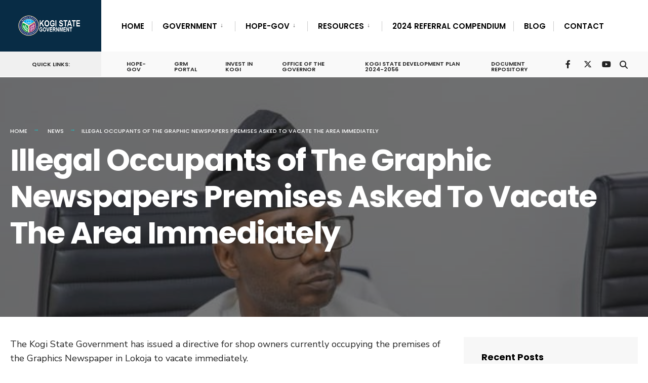

--- FILE ---
content_type: text/html; charset=UTF-8
request_url: http://kogistate.gov.ng/illegal-occupants-of-the-graphic-newspapers-premises-asked-to-vacate-the-area-immediately/
body_size: 17086
content:
<!DOCTYPE html>
<html lang="en-US">
<head><meta charset="UTF-8">

<!-- Set the viewport width to device width for mobile -->
<meta name="viewport" content="width=device-width, initial-scale=1" />

<link rel="pingback" href="http://kogistate.gov.ng/xmlrpc.php" />

<meta name='robots' content='index, follow, max-image-preview:large, max-snippet:-1, max-video-preview:-1' />

	<!-- This site is optimized with the Yoast SEO plugin v26.7 - https://yoast.com/wordpress/plugins/seo/ -->
	<title>Illegal Occupants of The Graphic Newspapers Premises Asked To Vacate The Area Immediately &#8212; Kogi State Government</title>
	<meta name="description" content="Welcome to the Official website of Kogi State Government" />
	<link rel="canonical" href="http://kogistate.gov.ng/illegal-occupants-of-the-graphic-newspapers-premises-asked-to-vacate-the-area-immediately/" />
	<meta property="og:locale" content="en_US" />
	<meta property="og:type" content="article" />
	<meta property="og:title" content="Illegal Occupants of The Graphic Newspapers Premises Asked To Vacate The Area Immediately &#8212; Kogi State Government" />
	<meta property="og:description" content="Welcome to the Official website of Kogi State Government" />
	<meta property="og:url" content="http://kogistate.gov.ng/illegal-occupants-of-the-graphic-newspapers-premises-asked-to-vacate-the-area-immediately/" />
	<meta property="og:site_name" content="Kogi State Government" />
	<meta property="article:published_time" content="2024-04-02T17:57:38+00:00" />
	<meta property="og:image" content="http://kogistate.gov.ng/wp-content/uploads/WhatsApp-Image-2024-03-15-at-12.17.08-PM.jpeg" />
	<meta property="og:image:width" content="1080" />
	<meta property="og:image:height" content="720" />
	<meta property="og:image:type" content="image/jpeg" />
	<meta name="author" content="KGSG" />
	<meta name="twitter:card" content="summary_large_image" />
	<meta name="twitter:label1" content="Written by" />
	<meta name="twitter:data1" content="KGSG" />
	<meta name="twitter:label2" content="Est. reading time" />
	<meta name="twitter:data2" content="1 minute" />
	<script type="application/ld+json" class="yoast-schema-graph">{"@context":"https://schema.org","@graph":[{"@type":"Article","@id":"http://kogistate.gov.ng/illegal-occupants-of-the-graphic-newspapers-premises-asked-to-vacate-the-area-immediately/#article","isPartOf":{"@id":"http://kogistate.gov.ng/illegal-occupants-of-the-graphic-newspapers-premises-asked-to-vacate-the-area-immediately/"},"author":{"name":"KGSG","@id":"http://kogistate.gov.ng/#/schema/person/72c7c16868b854298fbb040b480ba09c"},"headline":"Illegal Occupants of The Graphic Newspapers Premises Asked To Vacate The Area Immediately","datePublished":"2024-04-02T17:57:38+00:00","mainEntityOfPage":{"@id":"http://kogistate.gov.ng/illegal-occupants-of-the-graphic-newspapers-premises-asked-to-vacate-the-area-immediately/"},"wordCount":118,"commentCount":0,"publisher":{"@id":"http://kogistate.gov.ng/#organization"},"image":{"@id":"http://kogistate.gov.ng/illegal-occupants-of-the-graphic-newspapers-premises-asked-to-vacate-the-area-immediately/#primaryimage"},"thumbnailUrl":"http://kogistate.gov.ng/wp-content/uploads/WhatsApp-Image-2024-03-15-at-12.17.08-PM.jpeg","articleSection":["News"],"inLanguage":"en-US","potentialAction":[{"@type":"CommentAction","name":"Comment","target":["http://kogistate.gov.ng/illegal-occupants-of-the-graphic-newspapers-premises-asked-to-vacate-the-area-immediately/#respond"]}]},{"@type":"WebPage","@id":"http://kogistate.gov.ng/illegal-occupants-of-the-graphic-newspapers-premises-asked-to-vacate-the-area-immediately/","url":"http://kogistate.gov.ng/illegal-occupants-of-the-graphic-newspapers-premises-asked-to-vacate-the-area-immediately/","name":"Illegal Occupants of The Graphic Newspapers Premises Asked To Vacate The Area Immediately &#8212; Kogi State Government","isPartOf":{"@id":"http://kogistate.gov.ng/#website"},"primaryImageOfPage":{"@id":"http://kogistate.gov.ng/illegal-occupants-of-the-graphic-newspapers-premises-asked-to-vacate-the-area-immediately/#primaryimage"},"image":{"@id":"http://kogistate.gov.ng/illegal-occupants-of-the-graphic-newspapers-premises-asked-to-vacate-the-area-immediately/#primaryimage"},"thumbnailUrl":"http://kogistate.gov.ng/wp-content/uploads/WhatsApp-Image-2024-03-15-at-12.17.08-PM.jpeg","datePublished":"2024-04-02T17:57:38+00:00","description":"Welcome to the Official website of Kogi State Government","breadcrumb":{"@id":"http://kogistate.gov.ng/illegal-occupants-of-the-graphic-newspapers-premises-asked-to-vacate-the-area-immediately/#breadcrumb"},"inLanguage":"en-US","potentialAction":[{"@type":"ReadAction","target":["http://kogistate.gov.ng/illegal-occupants-of-the-graphic-newspapers-premises-asked-to-vacate-the-area-immediately/"]}]},{"@type":"ImageObject","inLanguage":"en-US","@id":"http://kogistate.gov.ng/illegal-occupants-of-the-graphic-newspapers-premises-asked-to-vacate-the-area-immediately/#primaryimage","url":"http://kogistate.gov.ng/wp-content/uploads/WhatsApp-Image-2024-03-15-at-12.17.08-PM.jpeg","contentUrl":"http://kogistate.gov.ng/wp-content/uploads/WhatsApp-Image-2024-03-15-at-12.17.08-PM.jpeg","width":1080,"height":720},{"@type":"BreadcrumbList","@id":"http://kogistate.gov.ng/illegal-occupants-of-the-graphic-newspapers-premises-asked-to-vacate-the-area-immediately/#breadcrumb","itemListElement":[{"@type":"ListItem","position":1,"name":"Home","item":"http://kogistate.gov.ng/"},{"@type":"ListItem","position":2,"name":"News","item":"http://kogistate.gov.ng/news/"},{"@type":"ListItem","position":3,"name":"Illegal Occupants of The Graphic Newspapers Premises Asked To Vacate The Area Immediately"}]},{"@type":"WebSite","@id":"http://kogistate.gov.ng/#website","url":"http://kogistate.gov.ng/","name":"Kogi State Government","description":"Confluence of Opportunities","publisher":{"@id":"http://kogistate.gov.ng/#organization"},"potentialAction":[{"@type":"SearchAction","target":{"@type":"EntryPoint","urlTemplate":"http://kogistate.gov.ng/?s={search_term_string}"},"query-input":{"@type":"PropertyValueSpecification","valueRequired":true,"valueName":"search_term_string"}}],"inLanguage":"en-US"},{"@type":"Organization","@id":"http://kogistate.gov.ng/#organization","name":"Kogi State Government","url":"http://kogistate.gov.ng/","logo":{"@type":"ImageObject","inLanguage":"en-US","@id":"http://kogistate.gov.ng/#/schema/logo/image/","url":"https://kogistate.gov.ng/wp-content/uploads/icon.png","contentUrl":"https://kogistate.gov.ng/wp-content/uploads/icon.png","width":512,"height":512,"caption":"Kogi State Government"},"image":{"@id":"http://kogistate.gov.ng/#/schema/logo/image/"}},{"@type":"Person","@id":"http://kogistate.gov.ng/#/schema/person/72c7c16868b854298fbb040b480ba09c","name":"KGSG","image":{"@type":"ImageObject","inLanguage":"en-US","@id":"http://kogistate.gov.ng/#/schema/person/image/","url":"https://secure.gravatar.com/avatar/9ae66b166c2a8e14298d6e25855cfae54f574e99fcf116f5110c64fb55739aa6?s=96&d=mm&r=g","contentUrl":"https://secure.gravatar.com/avatar/9ae66b166c2a8e14298d6e25855cfae54f574e99fcf116f5110c64fb55739aa6?s=96&d=mm&r=g","caption":"KGSG"},"url":"http://kogistate.gov.ng/author/kgsg/"}]}</script>
	<!-- / Yoast SEO plugin. -->


<link rel='dns-prefetch' href='//fonts.googleapis.com' />
<link rel='dns-prefetch' href='//www.googletagmanager.com' />
<link rel='preconnect' href='https://fonts.gstatic.com' crossorigin />
<link rel="alternate" type="application/rss+xml" title="Kogi State Government &raquo; Feed" href="http://kogistate.gov.ng/feed/" />
<link rel="alternate" type="application/rss+xml" title="Kogi State Government &raquo; Comments Feed" href="http://kogistate.gov.ng/comments/feed/" />
<link rel="alternate" type="application/rss+xml" title="Kogi State Government &raquo; Illegal Occupants of The Graphic Newspapers Premises Asked To Vacate The Area Immediately Comments Feed" href="http://kogistate.gov.ng/illegal-occupants-of-the-graphic-newspapers-premises-asked-to-vacate-the-area-immediately/feed/" />
<link rel="alternate" title="oEmbed (JSON)" type="application/json+oembed" href="http://kogistate.gov.ng/wp-json/oembed/1.0/embed?url=http%3A%2F%2Fkogistate.gov.ng%2Fillegal-occupants-of-the-graphic-newspapers-premises-asked-to-vacate-the-area-immediately%2F" />
<link rel="alternate" title="oEmbed (XML)" type="text/xml+oembed" href="http://kogistate.gov.ng/wp-json/oembed/1.0/embed?url=http%3A%2F%2Fkogistate.gov.ng%2Fillegal-occupants-of-the-graphic-newspapers-premises-asked-to-vacate-the-area-immediately%2F&#038;format=xml" />


<!-- Last Modified Schema is inserted by the WP Last Modified Info plugin v1.9.5 - https://wordpress.org/plugins/wp-last-modified-info/ -->
<script type="application/ld+json">{"@context":"https:\/\/schema.org\/","@type":"CreativeWork","dateModified":"2024-04-02T17:57:38+00:00","headline":"Illegal Occupants of The Graphic Newspapers Premises Asked To Vacate The Area Immediately","description":"The Kogi State Government has issued a directive for shop owners currently occupying the premises of the Graphics Newspaper in Lokoja to vacate immediately. This directive was given by the State Commissioner of Information and Communications, Mr. Kingsley Fanwo, during his recent visit to the Graphics Newspaper office. Mr. Fanwo emphasized that the premises of a newspaper organization should not","mainEntityOfPage":{"@type":"WebPage","@id":"http:\/\/kogistate.gov.ng\/illegal-occupants-of-the-graphic-newspapers-premises-asked-to-vacate-the-area-immediately\/"},"author":{"@type":"Person","name":"KGSG","url":"http:\/\/kogistate.gov.ng\/author\/kgsg\/","description":""}}</script>

<style id='wp-img-auto-sizes-contain-inline-css' type='text/css'>
img:is([sizes=auto i],[sizes^="auto," i]){contain-intrinsic-size:3000px 1500px}
/*# sourceURL=wp-img-auto-sizes-contain-inline-css */
</style>
<style id='wp-emoji-styles-inline-css' type='text/css'>

	img.wp-smiley, img.emoji {
		display: inline !important;
		border: none !important;
		box-shadow: none !important;
		height: 1em !important;
		width: 1em !important;
		margin: 0 0.07em !important;
		vertical-align: -0.1em !important;
		background: none !important;
		padding: 0 !important;
	}
/*# sourceURL=wp-emoji-styles-inline-css */
</style>
<link rel='stylesheet' id='wp-block-library-css' href='http://kogistate.gov.ng/wp-includes/css/dist/block-library/style.min.css?ver=6.9' type='text/css' media='all' />
<style id='classic-theme-styles-inline-css' type='text/css'>
/*! This file is auto-generated */
.wp-block-button__link{color:#fff;background-color:#32373c;border-radius:9999px;box-shadow:none;text-decoration:none;padding:calc(.667em + 2px) calc(1.333em + 2px);font-size:1.125em}.wp-block-file__button{background:#32373c;color:#fff;text-decoration:none}
/*# sourceURL=/wp-includes/css/classic-themes.min.css */
</style>
<link rel='stylesheet' id='contact-form-7-css' href='http://kogistate.gov.ng/wp-content/plugins/contact-form-7/includes/css/styles.css?ver=6.1.4' type='text/css' media='all' />
<link rel='stylesheet' id='wpdm-fonticon-css' href='http://kogistate.gov.ng/wp-content/plugins/download-manager/assets/wpdm-iconfont/css/wpdm-icons.css?ver=6.9' type='text/css' media='all' />
<link rel='stylesheet' id='wpdm-front-css' href='http://kogistate.gov.ng/wp-content/plugins/download-manager/assets/css/front.min.css?ver=3.3.46' type='text/css' media='all' />
<link rel='stylesheet' id='wpdm-front-dark-css' href='http://kogistate.gov.ng/wp-content/plugins/download-manager/assets/css/front-dark.min.css?ver=3.3.46' type='text/css' media='all' />
<link rel='stylesheet' id='eleslider-style-css' href='http://kogistate.gov.ng/wp-content/plugins/eleslider/assets/eleslider.css?ver=6.9' type='text/css' media='all' />
<link rel='stylesheet' id='events-manager-css' href='http://kogistate.gov.ng/wp-content/plugins/events-manager/includes/css/events-manager.min.css?ver=7.2.3.1' type='text/css' media='all' />
<link rel='stylesheet' id='citygov-style-css' href='http://kogistate.gov.ng/wp-content/themes/citygov/style.css?ver=6.9' type='text/css' media='all' />
<link rel='stylesheet' id='fontawesome-css' href='http://kogistate.gov.ng/wp-content/themes/citygov/styles/fontawesome.css?ver=6.9' type='text/css' media='all' />
<link rel='stylesheet' id='citygov-mobile-css' href='http://kogistate.gov.ng/wp-content/themes/citygov/style-mobile.css?ver=6.9' type='text/css' media='all' />
<link rel="preload" as="style" href="https://fonts.googleapis.com/css?family=Nunito%20Sans:200,300,400,500,600,700,800,900,200italic,300italic,400italic,500italic,600italic,700italic,800italic,900italic%7CPoppins:600,400,700,500&#038;subset=latin&#038;display=swap&#038;ver=1764231351" /><link rel="stylesheet" href="https://fonts.googleapis.com/css?family=Nunito%20Sans:200,300,400,500,600,700,800,900,200italic,300italic,400italic,500italic,600italic,700italic,800italic,900italic%7CPoppins:600,400,700,500&#038;subset=latin&#038;display=swap&#038;ver=1764231351" media="print" onload="this.media='all'"><noscript><link rel="stylesheet" href="https://fonts.googleapis.com/css?family=Nunito%20Sans:200,300,400,500,600,700,800,900,200italic,300italic,400italic,500italic,600italic,700italic,800italic,900italic%7CPoppins:600,400,700,500&#038;subset=latin&#038;display=swap&#038;ver=1764231351" /></noscript><script type="text/javascript" src="http://kogistate.gov.ng/wp-includes/js/jquery/jquery.min.js?ver=3.7.1" id="jquery-core-js"></script>
<script type="text/javascript" src="http://kogistate.gov.ng/wp-includes/js/jquery/jquery-migrate.min.js?ver=3.4.1" id="jquery-migrate-js"></script>
<script type="text/javascript" src="http://kogistate.gov.ng/wp-content/plugins/download-manager/assets/js/wpdm.min.js?ver=6.9" id="wpdm-frontend-js-js"></script>
<script type="text/javascript" id="wpdm-frontjs-js-extra">
/* <![CDATA[ */
var wpdm_url = {"home":"http://kogistate.gov.ng/","site":"http://kogistate.gov.ng/","ajax":"http://kogistate.gov.ng/wp-admin/admin-ajax.php"};
var wpdm_js = {"spinner":"\u003Ci class=\"wpdm-icon wpdm-sun wpdm-spin\"\u003E\u003C/i\u003E","client_id":"972748ee6745a297c6a32c21b9438d40"};
var wpdm_strings = {"pass_var":"Password Verified!","pass_var_q":"Please click following button to start download.","start_dl":"Start Download"};
//# sourceURL=wpdm-frontjs-js-extra
/* ]]> */
</script>
<script type="text/javascript" src="http://kogistate.gov.ng/wp-content/plugins/download-manager/assets/js/front.min.js?ver=3.3.46" id="wpdm-frontjs-js"></script>
<script type="text/javascript" src="http://kogistate.gov.ng/wp-includes/js/jquery/ui/core.min.js?ver=1.13.3" id="jquery-ui-core-js"></script>
<script type="text/javascript" src="http://kogistate.gov.ng/wp-includes/js/jquery/ui/mouse.min.js?ver=1.13.3" id="jquery-ui-mouse-js"></script>
<script type="text/javascript" src="http://kogistate.gov.ng/wp-includes/js/jquery/ui/sortable.min.js?ver=1.13.3" id="jquery-ui-sortable-js"></script>
<script type="text/javascript" src="http://kogistate.gov.ng/wp-includes/js/jquery/ui/datepicker.min.js?ver=1.13.3" id="jquery-ui-datepicker-js"></script>
<script type="text/javascript" id="jquery-ui-datepicker-js-after">
/* <![CDATA[ */
jQuery(function(jQuery){jQuery.datepicker.setDefaults({"closeText":"Close","currentText":"Today","monthNames":["January","February","March","April","May","June","July","August","September","October","November","December"],"monthNamesShort":["Jan","Feb","Mar","Apr","May","Jun","Jul","Aug","Sep","Oct","Nov","Dec"],"nextText":"Next","prevText":"Previous","dayNames":["Sunday","Monday","Tuesday","Wednesday","Thursday","Friday","Saturday"],"dayNamesShort":["Sun","Mon","Tue","Wed","Thu","Fri","Sat"],"dayNamesMin":["S","M","T","W","T","F","S"],"dateFormat":"MM d, yy","firstDay":1,"isRTL":false});});
//# sourceURL=jquery-ui-datepicker-js-after
/* ]]> */
</script>
<script type="text/javascript" src="http://kogistate.gov.ng/wp-includes/js/jquery/ui/resizable.min.js?ver=1.13.3" id="jquery-ui-resizable-js"></script>
<script type="text/javascript" src="http://kogistate.gov.ng/wp-includes/js/jquery/ui/draggable.min.js?ver=1.13.3" id="jquery-ui-draggable-js"></script>
<script type="text/javascript" src="http://kogistate.gov.ng/wp-includes/js/jquery/ui/controlgroup.min.js?ver=1.13.3" id="jquery-ui-controlgroup-js"></script>
<script type="text/javascript" src="http://kogistate.gov.ng/wp-includes/js/jquery/ui/checkboxradio.min.js?ver=1.13.3" id="jquery-ui-checkboxradio-js"></script>
<script type="text/javascript" src="http://kogistate.gov.ng/wp-includes/js/jquery/ui/button.min.js?ver=1.13.3" id="jquery-ui-button-js"></script>
<script type="text/javascript" src="http://kogistate.gov.ng/wp-includes/js/jquery/ui/dialog.min.js?ver=1.13.3" id="jquery-ui-dialog-js"></script>
<script type="text/javascript" id="events-manager-js-extra">
/* <![CDATA[ */
var EM = {"ajaxurl":"http://kogistate.gov.ng/wp-admin/admin-ajax.php","locationajaxurl":"http://kogistate.gov.ng/wp-admin/admin-ajax.php?action=locations_search","firstDay":"1","locale":"en","dateFormat":"yy-mm-dd","ui_css":"http://kogistate.gov.ng/wp-content/plugins/events-manager/includes/css/jquery-ui/build.min.css","show24hours":"","is_ssl":"","autocomplete_limit":"10","calendar":{"breakpoints":{"small":560,"medium":908,"large":false},"month_format":"M Y"},"phone":"","datepicker":{"format":"Y-m-d"},"search":{"breakpoints":{"small":650,"medium":850,"full":false}},"url":"http://kogistate.gov.ng/wp-content/plugins/events-manager","assets":{"input.em-uploader":{"js":{"em-uploader":{"url":"http://kogistate.gov.ng/wp-content/plugins/events-manager/includes/js/em-uploader.js?v=7.2.3.1","event":"em_uploader_ready"}}},".em-event-editor":{"js":{"event-editor":{"url":"http://kogistate.gov.ng/wp-content/plugins/events-manager/includes/js/events-manager-event-editor.js?v=7.2.3.1","event":"em_event_editor_ready"}},"css":{"event-editor":"http://kogistate.gov.ng/wp-content/plugins/events-manager/includes/css/events-manager-event-editor.min.css?v=7.2.3.1"}},".em-recurrence-sets, .em-timezone":{"js":{"luxon":{"url":"luxon/luxon.js?v=7.2.3.1","event":"em_luxon_ready"}}},".em-booking-form, #em-booking-form, .em-booking-recurring, .em-event-booking-form":{"js":{"em-bookings":{"url":"http://kogistate.gov.ng/wp-content/plugins/events-manager/includes/js/bookingsform.js?v=7.2.3.1","event":"em_booking_form_js_loaded"}}},"#em-opt-archetypes":{"js":{"archetypes":"http://kogistate.gov.ng/wp-content/plugins/events-manager/includes/js/admin-archetype-editor.js?v=7.2.3.1","archetypes_ms":"http://kogistate.gov.ng/wp-content/plugins/events-manager/includes/js/admin-archetypes.js?v=7.2.3.1","qs":"qs/qs.js?v=7.2.3.1"}}},"cached":"","bookingInProgress":"Please wait while the booking is being submitted.","tickets_save":"Save Ticket","bookingajaxurl":"http://kogistate.gov.ng/wp-admin/admin-ajax.php","bookings_export_save":"Export Bookings","bookings_settings_save":"Save Settings","booking_delete":"Are you sure you want to delete?","booking_offset":"30","bookings":{"submit_button":{"text":{"default":"Submit Booking","free":"Submit Booking","payment":"Submit Booking - %s","processing":"Processing ..."}},"update_listener":""},"bb_full":"Sold Out","bb_book":"Book Now","bb_booking":"Booking...","bb_booked":"Booking Submitted","bb_error":"Booking Error. Try again?","bb_cancel":"Cancel","bb_canceling":"Canceling...","bb_cancelled":"Cancelled","bb_cancel_error":"Cancellation Error. Try again?","txt_search":"Search","txt_searching":"Searching...","txt_loading":"Loading..."};
//# sourceURL=events-manager-js-extra
/* ]]> */
</script>
<script type="text/javascript" src="http://kogistate.gov.ng/wp-content/plugins/events-manager/includes/js/events-manager.js?ver=7.2.3.1" id="events-manager-js"></script>
<link rel="https://api.w.org/" href="http://kogistate.gov.ng/wp-json/" /><link rel="alternate" title="JSON" type="application/json" href="http://kogistate.gov.ng/wp-json/wp/v2/posts/16072" /><link rel="EditURI" type="application/rsd+xml" title="RSD" href="http://kogistate.gov.ng/xmlrpc.php?rsd" />
<meta name="generator" content="WordPress 6.9" />
<link rel='shortlink' href='http://kogistate.gov.ng/?p=16072' />
<meta name="generator" content="Redux 4.5.10" /><!-- Start Drift By WP-Plugin: Drift -->
<!-- Start of Async Drift Code -->
<script>
"use strict";

!function() {
  var t = window.driftt = window.drift = window.driftt || [];
  if (!t.init) {
    if (t.invoked) return void (window.console && console.error && console.error("Drift snippet included twice."));
    t.invoked = !0, t.methods = [ "identify", "config", "track", "reset", "debug", "show", "ping", "page", "hide", "off", "on" ], 
    t.factory = function(e) {
      return function() {
        var n = Array.prototype.slice.call(arguments);
        return n.unshift(e), t.push(n), t;
      };
    }, t.methods.forEach(function(e) {
      t[e] = t.factory(e);
    }), t.load = function(t) {
      var e = 3e5, n = Math.ceil(new Date() / e) * e, o = document.createElement("script");
      o.type = "text/javascript", o.async = !0, o.crossorigin = "anonymous", o.src = "https://js.driftt.com/include/" + n + "/" + t + ".js";
      var i = document.getElementsByTagName("script")[0];
      i.parentNode.insertBefore(o, i);
    };
  }
}();
drift.SNIPPET_VERSION = '0.3.1';
drift.load('2up39kvpzm8c');
</script>
<!-- End of Async Drift Code --><!-- end: Drift Code. -->
<meta name="generator" content="Site Kit by Google 1.170.0" /><meta name="generator" content="Elementor 3.34.1; features: additional_custom_breakpoints; settings: css_print_method-internal, google_font-enabled, font_display-swap">
			<style>
				.e-con.e-parent:nth-of-type(n+4):not(.e-lazyloaded):not(.e-no-lazyload),
				.e-con.e-parent:nth-of-type(n+4):not(.e-lazyloaded):not(.e-no-lazyload) * {
					background-image: none !important;
				}
				@media screen and (max-height: 1024px) {
					.e-con.e-parent:nth-of-type(n+3):not(.e-lazyloaded):not(.e-no-lazyload),
					.e-con.e-parent:nth-of-type(n+3):not(.e-lazyloaded):not(.e-no-lazyload) * {
						background-image: none !important;
					}
				}
				@media screen and (max-height: 640px) {
					.e-con.e-parent:nth-of-type(n+2):not(.e-lazyloaded):not(.e-no-lazyload),
					.e-con.e-parent:nth-of-type(n+2):not(.e-lazyloaded):not(.e-no-lazyload) * {
						background-image: none !important;
					}
				}
			</style>
			<link rel="icon" href="http://kogistate.gov.ng/wp-content/uploads/cropped-icon-1-32x32.png" sizes="32x32" />
<link rel="icon" href="http://kogistate.gov.ng/wp-content/uploads/cropped-icon-1-192x192.png" sizes="192x192" />
<link rel="apple-touch-icon" href="http://kogistate.gov.ng/wp-content/uploads/cropped-icon-1-180x180.png" />
<meta name="msapplication-TileImage" content="http://kogistate.gov.ng/wp-content/uploads/cropped-icon-1-270x270.png" />
<style id="themnific_redux-dynamic-css" title="dynamic-css" class="redux-options-output">.site_wrapper{background-color:#f7f7f7;}.site_wrapper{padding-top:0px;padding-right:0px;padding-bottom:0px;padding-left:0px;}body,input,button,select,#wpmem_reg fieldset,#wpmem_login fieldset,fieldset .give-final-total-amount{font-family:"Nunito Sans";font-weight:400;font-style:normal;color:#232323;font-size:18px;}.wrapper,.postbar{background-color:#fff;}.ghost,.single .give-goal-progress,.sidebar_item,#comments .navigation a,a.page-numbers,.page-numbers.dots{background-color:#f7f7f7;}a,.events-table h3 a{color:#222;}a:hover,.events-table h3 a:hover{color:#112646;}a:active,.events-table h3 a:active{color:#000;}.entry a,.events-table h3 a:hover{color:#112646;}.events-table h3 a:hover{border-color:#112646;}.entry p a:hover{background-color:#112646;}.p-border,.sidebar_item,.give-goal-progress,.meta,h3#reply-title,.tagcloud a,.taggs a,.page-numbers,input,textarea,select,.nav_item a,.tp_recent_tweets ul li,.page-link a span,.post-pagination>p a{border-color:#eaeaea;}#sidebar,.post-pagination span{color:#333333;}.widgetable a{color:#000000;}.container_head,.header_fullwidth #header,.header_transparent #header.scrolled{background-color:#ffffff;}#titles,.header_fullwidth #titles::before,#bottombar .social-menu a:hover{background-color:#082C45;}#header h1 a,#bottombar .social-menu a:hover{color:#ffffff;}.nav>li>a,.bottomnav p{font-family:Poppins;font-weight:600;font-style:normal;color:#000;font-size:15px;}.nav li.current-menu-item>a,.nav >li>a:hover{border-color:#1fba1a;}.nav li ul{background-color:#1aba37;}.nav>li>ul:after,.nav > li.mega:hover::after{border-left-color:#1aba37;}body.rtl .nav>li>ul:after,body.rtl .nav > li.mega:hover::after{border-right-color:#1aba37;}.nav ul li>a,.topnav .menu_label,.topnav .social-menu span{font-family:Poppins;font-weight:400;font-style:normal;color:#fff;font-size:14px;}#main-nav>li.special>a{background-color:#1bbfc5;}#main-nav>li.special>a,#main-nav .special a i{color:#ffffff;}#bottombar,#bottombar::after{background-color:#f9f9f9;}#bottombar p,#bottombar a,#bottombar span,#bottombar a:hover{color:#222222;}#titles,p.menu_label{width:200px;}#titles .logo,.header_fix{margin-top:30px;margin-bottom:30px;}#navigation{padding-top:14px;padding-bottom:5px;}#footer,#footer .searchform input.s,.footop-right{background-color:#10354c;}#footer p,#footer{color:#a8bbc4;}#footer a,#footer h2,#footer h3,#footer h4,#footer .meta,#footer .meta a,#footer .searchform input.s{color:#cedcdd;}#footer a:hover{color:#1bbfc5;}#footer li.cat-item,.footer-logo,#copyright,#footer .tagcloud a,#footer .tp_recent_tweets ul li,#footer .p-border,#footer .searchform input.s,#footer input,#footer .landing-section{border-color:#40535b;}.footop{background-color:#1bbfc5;}#footop h2,#footop a,#foo-spec{color:#ffffff;}h1.entry-title,h1.archiv,.eleslideinside h1,.eleslideinside h2{font-family:Poppins;font-weight:700;font-style:normal;color:#222;font-size:60px;}h2.posttitle{font-family:Poppins;font-weight:700;font-style:normal;color:#222;font-size:40px;}.tptn_posts_widget li::before,.sidebar_item .menu>li>a{font-family:Poppins;font-weight:700;font-style:normal;color:#222;font-size:17px;}a.mainbutton,.comment-author cite,.tab-post h4,.tptn_title,.submit,.nav-previous a,#comments .reply a,.post-pagination,.mc4wp-form input,.woocommerce #respond input#submit, .woocommerce a.button,.woocommerce button.button, .woocommerce input.button,.tmnf_events_widget a,.post-nav-text,a.event_button,.give-btn{font-family:Poppins;font-weight:600;font-style:normal;color:#000;font-size:15px;}h1{font-family:Poppins;font-weight:700;font-style:normal;color:#000;font-size:24px;}h2{font-family:Poppins;font-weight:700;font-style:normal;color:#222;font-size:22px;}h3,.format-quote .teaser,#wpmem_reg legend, #wpmem_login legend,.give-goal-progress{font-family:Poppins;font-weight:700;font-style:normal;color:#222;font-size:22px;}h4{font-family:Poppins;font-weight:700;font-style:normal;color:#222;font-size:17px;}h5{font-family:Poppins;font-weight:600;font-style:normal;color:#000;font-size:15px;}h6,.su-button span,.owl-nav>div,.awesome-weather-wrap{font-family:Poppins;font-weight:500;font-style:normal;color:#000;font-size:11px;}.meta,.meta a,.crumb{font-family:Poppins;font-weight:500;font-style:normal;color:#686868;font-size:11px;}a.mainbutton.inv{background-color:#1fba1a;}a.mainbutton.inv{color:#fff;}a.searchSubmit,.ribbon,.cat_nr,.woocommerce #respond input#submit,.woocommerce a.button,.woocommerce button.button.alt,.woocommerce input.button.alt,.woocommerce a.button.alt,.woocommerce button.button, .woocommerce input.button,#respond #submit,.page-numbers.current,a.mainbutton,#submit,#comments .navigation a,.tagssingle a,.contact-form .submit,a.comment-reply-link,.dekoline:before,.eleslideinside h2:before,.item_inn:before,.meta_more a,.owl-nav > div,.page-link>span,.button_div input,button.give-btn-reveal,.give-btn-modal,.give-submit.give-btn,.give-progress-bar > span{background-color:#1bbfc5;}input.button,button.submit,#sidebar ul.menu a:hover,#sidebar ul.menu .current-menu-item>a,.page-link>span{border-color:#1bbfc5;}.main-breadcrumbs span:after{color:#1bbfc5;}a.searchSubmit,.ribbon,.ribbon a,.ribbon p,#footer .ribbon,.cat_nr,.woocommerce #respond input#submit,.woocommerce a.button.alt,.woocommerce input.button.alt,.woocommerce a.button,.woocommerce button.button.alt, .woocommerce button.button, .woocommerce input.button,#comments .reply a,#respond #submit,#footer a.mainbutton,.tmnf_icon,a.mainbutton,#submit,#comments .navigation a,.tagssingle a,.mc4wp-form input[type="submit"],a.comment-reply-link,.page-numbers.current,.meta_more a,.owl-next:before,.owl-prev:before,.page-link>span,.button_div input,button.give-btn-reveal,.give-btn-modal,.give-submit.give-btn{color:#ffffff;}a.searchSubmit:hover,.ribbon:hover,a.mainbutton:hover,.entry a.ribbon:hover,.woocommerce #respond input#submit:hover,.woocommerce a.button.alt:hover,.woocommerce a.button:hover, .woocommerce button.button:hover,.woocommerce input.button.alt:hover,.woocommerce input.button:hover,.meta_more a:hover,.owl-nav>div:hover,#main-nav>li.special>a:hover,button.give-btn-reveal:hover,.give-btn-modal:hover,.give-submit.give-btn:hover,.wpcf7-submit,.give-btn.give-default-level{background-color:#003356;}input.button:hover,button.submit:hover{border-color:#003356;}#footer a.mainbutton:hover,.ribbon:hover,.ribbon:hover a,.ribbon a:hover,.entry a.ribbon:hover,a.mainbutton:hover,.woocommerce #respond input#submit:hover, .woocommerce a.button:hover, .woocommerce button.button:hover, .woocommerce input.button:hover,.meta_more a:hover,.owl-next:hover:before,.owl-prev:hover:before,#main-nav>li.special>a:hover,button.give-btn-reveal:hover,.give-btn-modal:hover,.give-submit.give-btn:hover,.wpcf7-submit,.give-btn.give-default-level{color:#ffffff;}.imgwrap,.post-nav-image,.page-header{background-color:#1E1E1E;}.page-header,.page-header a,.page-header h1,.page-header h2,.main-breadcrumbs span{color:#ffffff;}</style><meta name="generator" content="WordPress Download Manager 3.3.46" />
                <style>
        /* WPDM Link Template Styles */        </style>
                <style>

            :root {
                --color-primary: #4a8eff;
                --color-primary-rgb: 74, 142, 255;
                --color-primary-hover: #5998ff;
                --color-primary-active: #3281ff;
                --clr-sec: #6c757d;
                --clr-sec-rgb: 108, 117, 125;
                --clr-sec-hover: #6c757d;
                --clr-sec-active: #6c757d;
                --color-secondary: #6c757d;
                --color-secondary-rgb: 108, 117, 125;
                --color-secondary-hover: #6c757d;
                --color-secondary-active: #6c757d;
                --color-success: #018e11;
                --color-success-rgb: 1, 142, 17;
                --color-success-hover: #0aad01;
                --color-success-active: #0c8c01;
                --color-info: #2CA8FF;
                --color-info-rgb: 44, 168, 255;
                --color-info-hover: #2CA8FF;
                --color-info-active: #2CA8FF;
                --color-warning: #FFB236;
                --color-warning-rgb: 255, 178, 54;
                --color-warning-hover: #FFB236;
                --color-warning-active: #FFB236;
                --color-danger: #ff5062;
                --color-danger-rgb: 255, 80, 98;
                --color-danger-hover: #ff5062;
                --color-danger-active: #ff5062;
                --color-green: #30b570;
                --color-blue: #0073ff;
                --color-purple: #8557D3;
                --color-red: #ff5062;
                --color-muted: rgba(69, 89, 122, 0.6);
                --wpdm-font: "Sen", -apple-system, BlinkMacSystemFont, "Segoe UI", Roboto, Helvetica, Arial, sans-serif, "Apple Color Emoji", "Segoe UI Emoji", "Segoe UI Symbol";
            }

            .wpdm-download-link.btn.btn-primary {
                border-radius: 4px;
            }


        </style>
        
</head>

     
<body class="wp-singular post-template-default single single-post postid-16072 single-format-standard wp-embed-responsive wp-theme-citygov elementor-default elementor-kit-16371">

<div class="site_wrapper upper tmnf_radius_buttons tmnf_width_wide tmnf-sidebar-active header_fullwidth">
    <header>
    <div class="header_fix"></div>
    <div id="header" class="tranz" itemscope itemtype="https://schema.org/WPHeader">
    
    	<div class="container_head">
            
            <a class="screen-reader-text ribbon skip-link" href="#content_start">Skip to content</a>
    
            <div class="clearfix"></div>
            
            <div id="titles" class="tranz2">
            
                                        
                <a class="logo" href="http://kogistate.gov.ng/">
                
                    <img class="tranz" src="http://kogistate.gov.ng/wp-content/uploads/widget-logo-1.png" alt="Kogi State Government"/>
                        
                </a>
                
                            
            </div><!-- end #titles  -->
            
            <div class="header-right for-menu">
                <input type="checkbox" id="showmenu" aria-label="Open Menu">
                <label for="showmenu" class="show-menu ribbon" tabindex="0"><i class="fas fa-bars"></i> <span>Menu</span></label>
               
                <nav id="navigation" class="rad tranz" itemscope itemtype="https://schema.org/SiteNavigationElement" role="navigation" aria-label="Main Menu"> 
                    
                    <ul id="main-nav" class="nav" role="menubar"><li id="menu-item-11862" class="menu-item menu-item-type-custom menu-item-object-custom menu-item-home menu-item-11862"><a href="https://kogistate.gov.ng/">Home</a></li>
<li id="menu-item-12328" class="menu-item menu-item-type-custom menu-item-object-custom menu-item-has-children menu-item-12328" aria-haspopup="true" role="menuitem" aria-expanded="false" tabindex="0"><a href="#">Government</a>
<ul class="sub-menu">
	<li id="menu-item-12329" class="menu-item menu-item-type-custom menu-item-object-custom menu-item-has-children menu-item-12329" aria-haspopup="true" role="menuitem" aria-expanded="false" tabindex="0"><a href="#">Executive</a>
	<ul class="sub-menu">
		<li id="menu-item-12330" class="menu-item menu-item-type-custom menu-item-object-custom menu-item-12330"><a href="https://kogistate.gov.ng/his-excellency-ahmed-usman-ododo/">Governor</a></li>
		<li id="menu-item-12331" class="menu-item menu-item-type-custom menu-item-object-custom menu-item-12331"><a href="#">Deputy Governor</a></li>
		<li id="menu-item-12332" class="menu-item menu-item-type-custom menu-item-object-custom menu-item-12332"><a href="https://kogistate.gov.ng/secretary-to-the-state-government/">Secretary to the State Government</a></li>
		<li id="menu-item-12333" class="menu-item menu-item-type-custom menu-item-object-custom menu-item-12333"><a href="#">Chief of Staff</a></li>
		<li id="menu-item-12334" class="menu-item menu-item-type-custom menu-item-object-custom menu-item-12334"><a href="https://kogistate.gov.ng/head-of-service-elijah-adeiza-evinemi/">Head of Service</a></li>
		<li id="menu-item-15618" class="menu-item menu-item-type-custom menu-item-object-custom menu-item-15618"><a href="https://kogistate.gov.ng/commissioners/">Commissioners</a></li>
	</ul>
</li>
	<li id="menu-item-12335" class="menu-item menu-item-type-custom menu-item-object-custom menu-item-has-children menu-item-12335" aria-haspopup="true" role="menuitem" aria-expanded="false" tabindex="0"><a href="#">Legislature</a>
	<ul class="sub-menu">
		<li id="menu-item-12336" class="menu-item menu-item-type-custom menu-item-object-custom menu-item-12336"><a href="https://kogistate.gov.ng/hon-aliyu-umar-yusuf-speaker/">Speaker House of Assembly</a></li>
	</ul>
</li>
	<li id="menu-item-12337" class="menu-item menu-item-type-custom menu-item-object-custom menu-item-has-children menu-item-12337" aria-haspopup="true" role="menuitem" aria-expanded="false" tabindex="0"><a href="#">Judiciary</a>
	<ul class="sub-menu">
		<li id="menu-item-12338" class="menu-item menu-item-type-custom menu-item-object-custom menu-item-12338"><a href="#">Chief Judge of the State</a></li>
	</ul>
</li>
</ul>
</li>
<li id="menu-item-22448" class="menu-item menu-item-type-custom menu-item-object-custom menu-item-has-children menu-item-22448" aria-haspopup="true" role="menuitem" aria-expanded="false" tabindex="0"><a href="https://kogistate.gov.ng/hope-gov/">HOPE-GOV</a>
<ul class="sub-menu">
	<li id="menu-item-28728" class="menu-item menu-item-type-post_type menu-item-object-page menu-item-28728"><a href="http://kogistate.gov.ng/hope-edu/">HOPE-EDU</a></li>
	<li id="menu-item-28729" class="menu-item menu-item-type-post_type menu-item-object-page menu-item-28729"><a href="http://kogistate.gov.ng/hope-phc/">HOPE-PHC</a></li>
</ul>
</li>
<li id="menu-item-11775" class="menu-item menu-item-type-custom menu-item-object-custom menu-item-has-children menu-item-11775" aria-haspopup="true" role="menuitem" aria-expanded="false" tabindex="0"><a href="#">Resources</a>
<ul class="sub-menu">
	<li id="menu-item-25921" class="menu-item menu-item-type-custom menu-item-object-custom menu-item-25921"><a href="http://kogistate.gov.ng/wp-content/uploads/Policy-Flow-Chart-scaled.jpg">Streamlined Kogi State Electricity Investment Process Flow</a></li>
	<li id="menu-item-18645" class="menu-item menu-item-type-custom menu-item-object-custom menu-item-has-children menu-item-18645" aria-haspopup="true" role="menuitem" aria-expanded="false" tabindex="0"><a href="https://kogistate.gov.ng/saber/all-saber-folders">ALL SABER DOCUMENTS</a>
	<ul class="sub-menu">
		<li id="menu-item-17219" class="menu-item menu-item-type-post_type menu-item-object-page menu-item-17219"><a href="http://kogistate.gov.ng/saber/dli-1/">DLI 1 Land Administration</a></li>
		<li id="menu-item-19620" class="menu-item menu-item-type-post_type menu-item-object-page menu-item-19620"><a href="http://kogistate.gov.ng/saber/dli-1-2/">DLI 1.2</a></li>
		<li id="menu-item-17245" class="menu-item menu-item-type-post_type menu-item-object-page menu-item-17245"><a href="http://kogistate.gov.ng/saber/dli-2/">DLI 2 Regulatory Framework</a></li>
		<li id="menu-item-17237" class="menu-item menu-item-type-post_type menu-item-object-page menu-item-17237"><a href="http://kogistate.gov.ng/saber/dli-3/">DLI 3 Development of Effective PPP Framework</a></li>
		<li id="menu-item-17227" class="menu-item menu-item-type-post_type menu-item-object-page menu-item-17227"><a href="http://kogistate.gov.ng/saber/dli-4/">DLI 4 Improved Investment Promotion</a></li>
		<li id="menu-item-17254" class="menu-item menu-item-type-post_type menu-item-object-page menu-item-17254"><a href="http://kogistate.gov.ng/saber/dli-5/">DLI 5 Increased Transparency of Officials Fees &#038; Procedures</a></li>
		<li id="menu-item-17262" class="menu-item menu-item-type-post_type menu-item-object-page menu-item-17262"><a href="http://kogistate.gov.ng/saber/dli-6/">DLI 6 Transparency of Fees &#038; Levies for Inter State Trade &#038; Export Certification</a></li>
		<li id="menu-item-17346" class="menu-item menu-item-type-post_type menu-item-object-page menu-item-17346"><a href="http://kogistate.gov.ng/saber/dli-7/">DLI 7 Simply State &#038; Local Tax Regime</a></li>
		<li id="menu-item-18646" class="menu-item menu-item-type-custom menu-item-object-custom menu-item-has-children menu-item-18646" aria-haspopup="true" role="menuitem" aria-expanded="false" tabindex="0"><a href="#">More SABER Documents</a>
		<ul class="sub-menu">
			<li id="menu-item-17781" class="menu-item menu-item-type-post_type menu-item-object-page menu-item-17781"><a href="http://kogistate.gov.ng/saber/dli-8/">DLI 8 Quick Determination of Commercial Dispute</a></li>
			<li id="menu-item-17579" class="menu-item menu-item-type-custom menu-item-object-custom menu-item-17579"><a href="https://kogistate.gov.ng/saber-eligibility-criteria/">Eligibility Criteria</a></li>
			<li id="menu-item-17671" class="menu-item menu-item-type-post_type menu-item-object-page menu-item-17671"><a href="http://kogistate.gov.ng/saber/service-level-agreement/">Service Level Agreement</a></li>
			<li id="menu-item-17269" class="menu-item menu-item-type-post_type menu-item-object-page menu-item-17269"><a href="http://kogistate.gov.ng/executive-orders/">Executive Orders</a></li>
			<li id="menu-item-18647" class="menu-item menu-item-type-custom menu-item-object-custom menu-item-has-children menu-item-18647" aria-haspopup="true" role="menuitem" aria-expanded="false" tabindex="0"><a href="#">More SABER Documents</a>
			<ul class="sub-menu">
				<li id="menu-item-17670" class="menu-item menu-item-type-post_type menu-item-object-page menu-item-17670"><a href="http://kogistate.gov.ng/saber/mandatory-advance-communication-mad/">Mandatory Advance Communication (MAD)</a></li>
				<li id="menu-item-17283" class="menu-item menu-item-type-custom menu-item-object-custom menu-item-17283"><a href="https://grm-portal.kosippppa.kogistate.gov.ng/complaint.php">GRM Portal</a></li>
				<li id="menu-item-17341" class="menu-item menu-item-type-post_type menu-item-object-page menu-item-17341"><a href="http://kogistate.gov.ng/laws-and-regulations/">Laws &#038; Regulations</a></li>
			</ul>
</li>
		</ul>
</li>
	</ul>
</li>
	<li id="menu-item-14427" class="menu-item menu-item-type-custom menu-item-object-custom menu-item-has-children menu-item-14427" aria-haspopup="true" role="menuitem" aria-expanded="false" tabindex="0"><a href="#">Budget</a>
	<ul class="sub-menu">
		<li id="menu-item-15117" class="menu-item menu-item-type-post_type menu-item-object-page menu-item-15117"><a href="http://kogistate.gov.ng/budget-call-circular/">Budget Call Circular</a></li>
		<li id="menu-item-14582" class="menu-item menu-item-type-post_type menu-item-object-page menu-item-14582"><a href="http://kogistate.gov.ng/budget-performance/">Budget Performance</a></li>
		<li id="menu-item-14581" class="menu-item menu-item-type-post_type menu-item-object-page menu-item-14581"><a href="http://kogistate.gov.ng/citizen-budget/">Citizen Budget</a></li>
		<li id="menu-item-14580" class="menu-item menu-item-type-post_type menu-item-object-page menu-item-14580"><a href="http://kogistate.gov.ng/state-budget/">State Budget</a></li>
		<li id="menu-item-15217" class="menu-item menu-item-type-post_type menu-item-object-page menu-item-15217"><a href="http://kogistate.gov.ng/budget-speech/">Budget Speech</a></li>
		<li id="menu-item-15170" class="menu-item menu-item-type-post_type menu-item-object-page menu-item-15170"><a href="http://kogistate.gov.ng/mtss-mtef/">MTSS &#038; MTEF</a></li>
	</ul>
</li>
	<li id="menu-item-15143" class="menu-item menu-item-type-post_type menu-item-object-page menu-item-15143"><a href="http://kogistate.gov.ng/bills-laws/">Bills &#038; Laws</a></li>
	<li id="menu-item-15089" class="menu-item menu-item-type-post_type menu-item-object-page menu-item-15089"><a href="http://kogistate.gov.ng/domestic-debt-data/">Domestic Debt Data</a></li>
	<li id="menu-item-15095" class="menu-item menu-item-type-post_type menu-item-object-page menu-item-15095"><a href="http://kogistate.gov.ng/financial-statement/">Financial Statement</a></li>
	<li id="menu-item-15188" class="menu-item menu-item-type-post_type menu-item-object-page menu-item-15188"><a href="http://kogistate.gov.ng/arrears-clearance-framework/">Arrears Clearance Framework</a></li>
	<li id="menu-item-15243" class="menu-item menu-item-type-post_type menu-item-object-page menu-item-15243"><a href="http://kogistate.gov.ng/2021-local-government-audit-report/">2021 Local Government Audit Report</a></li>
	<li id="menu-item-15191" class="menu-item menu-item-type-custom menu-item-object-custom menu-item-15191"><a href="https://kogistate.gov.ng/wp-content/uploads/Kogi-State-Development-Plan-2024-2056.pdf">Kogi State Development Plan 2024-2056</a></li>
	<li id="menu-item-18533" class="menu-item menu-item-type-custom menu-item-object-custom menu-item-18533"><a href="https://judiciary.kogistate.gov.ng/">Judiciary Website</a></li>
	<li id="menu-item-19778" class="menu-item menu-item-type-custom menu-item-object-custom menu-item-19778"><a href="http://kogistate.gov.ng/wp-content/uploads/GAZETTE-REVENUE-FEBRUARY-2024.pdf">GAZETTE REVENUE FEBRUARY 2024</a></li>
</ul>
</li>
<li id="menu-item-28291" class="menu-item menu-item-type-custom menu-item-object-custom menu-item-28291"><a href="http://kogistate.gov.ng/wp-content/uploads/2024-Referral-Compendium.pdf">2024 Referral Compendium</a></li>
<li id="menu-item-14509" class="menu-item menu-item-type-post_type menu-item-object-page menu-item-14509"><a href="http://kogistate.gov.ng/blog/">Blog</a></li>
<li id="menu-item-14968" class="menu-item menu-item-type-post_type menu-item-object-page menu-item-14968"><a href="http://kogistate.gov.ng/contact/">Contact</a></li>
</ul>                
                </nav>
            
            </div><!-- end .header-right  -->
            
            <div class="clearfix"></div>
            
            <div id="bottombar" class="bottomnav tranz" role="navigation" aria-label="Quick Links">
            
                					<p class="menu_label">Quick Links:</p>
				                
                <div class="header-right tranz">
                
                    <ul id="add-nav" class="nav tranz"><li id="menu-item-22449" class="menu-item menu-item-type-custom menu-item-object-custom menu-item-22449"><a href="https://kogistate.gov.ng/hope-gov/">HOPE-GOV</a></li>
<li id="menu-item-18708" class="menu-item menu-item-type-custom menu-item-object-custom menu-item-18708"><a href="https://kosippppa.kogistate.gov.ng/grm-portal/">GRM Portal</a></li>
<li id="menu-item-14521" class="menu-item menu-item-type-custom menu-item-object-custom menu-item-14521"><a href="#">Invest In Kogi</a></li>
<li id="menu-item-14099" class="menu-item menu-item-type-post_type menu-item-object-page menu-item-14099"><a href="http://kogistate.gov.ng/office-of-the-governor/">Office of the Governor</a></li>
<li id="menu-item-15193" class="menu-item menu-item-type-custom menu-item-object-custom menu-item-15193"><a href="http://kogistate.gov.ng/sdc_download/16147/?key=r0150nqhexq9fl28f0w3nyta4dq742">Kogi State Development Plan 2024-2056</a></li>
<li id="menu-item-15069" class="menu-item menu-item-type-post_type menu-item-object-page menu-item-15069"><a href="http://kogistate.gov.ng/documents/">Document Repository</a></li>
</ul>                    
                    			            <ul class="social-menu tranz">
            
                        
                        <li class="sprite-facebook"><a target="_blank" class="mk-social-facebook" title="Facebook" href="https://facebook.com"><i class="fa-brands fa-facebook-f"></i><span>Facebook</span></a></li>            
                        <li class="sprite-twitter"><a target="_blank" class="mk-social-twitter-alt" title="Twitter" href="https://twitter.com"><i class="fa-brands fa-twitter"></i><i class="fa-brands fa-x-twitter"></i><span>Twitter</span></a></li>            
            
                        
                        
                        
                        
                        <li class="sprite-youtube"><a target="_blank" class="mk-social-youtube" title="YouTube" href="https://youtube.com"><i class="fa-brands fa-youtube"></i><span>YouTube</span></a></li>            
                        
                        
                        
                        
                        
                        
                        
                        
                        
                        
                        
                        
                        
                        
                        
            
            <li class="search-item">
            
            	<a class="searchOpen" href="" aria-label="Open Search Window"><i class="fas fa-search"></i><span class="screen-reader-text">Open Search Window</span></a></li>
            
            </ul>                
                </div>
            
            </div><!-- end #bottombar  -->
            
            <div class="clearfix"></div>
        
        </div><!-- end .container  -->
    
    </div><!-- end #header  -->

    </header>


<div class="wrapper p-border"  role="main">
  
    
      
<div itemscope itemtype="https://schema.org/NewsArticle">
<meta itemscope itemprop="mainEntityOfPage"  content=""  itemType="https://schema.org/WebPage" itemid="http://kogistate.gov.ng/illegal-occupants-of-the-graphic-newspapers-premises-asked-to-vacate-the-area-immediately/"/>

<div class="page-header">

    <img fetchpriority="high" width="1080" height="650" src="http://kogistate.gov.ng/wp-content/uploads/WhatsApp-Image-2024-03-15-at-12.17.08-PM-1080x650.jpeg" class="standard grayscale grayscale-fade wp-post-image" alt="" decoding="async" />    
    <div class="container">

    	<div class="main-breadcrumbs">
        
        	<span class="crumb"><a href="http://kogistate.gov.ng/">Home</a></span>
	 <span class="crumb"><a href="http://kogistate.gov.ng/category/news/" rel="category tag">News</a></span><span class="crumb">Illegal Occupants of The Graphic Newspapers Premises Asked To Vacate The Area Immediately</span>            
        </div>

        <h1 class="entry-title"><span itemprop="name">Illegal Occupants of The Graphic Newspapers Premises Asked To Vacate The Area Immediately</span></h1>
    
    </div>
        
</div>







<div id="core" class="container_alt post-16072 post type-post status-publish format-standard has-post-thumbnail hentry category-news">
   
    <div class="postbar">
    
    	<div id="content_start" class="tmnf_anchor"></div>

        <div id="content" class="eightcol first">
            
            <div class="item normal tranz  post-16072 post type-post status-publish format-standard has-post-thumbnail hentry category-news">
    
    <div class="item_inn tranz p-border">
            
            
		<p class="meta meta_full tmnf_hide">
			<span class="post-date">April 2, 2024<span class="divider">|</span></span>
			<span class="categs"><a href="http://kogistate.gov.ng/category/news/" rel="category tag">News</a><span class="divider">|</span></span>
			<span class="author"><a href="http://kogistate.gov.ng/author/kgsg/" title="Posts by KGSG" rel="author">KGSG</a></span>		</p>
	                             
        <div class="entry" itemprop="text">
              
            <p>The Kogi State Government has issued a directive for shop owners currently occupying the premises of the Graphics Newspaper in Lokoja to vacate immediately.</p>
<p>This directive was given by the State Commissioner of Information and Communications, Mr. Kingsley Fanwo, during his recent visit to the Graphics Newspaper office.</p>
<p>Mr. Fanwo emphasized that the premises of a newspaper organization should not be utilized for other commercial activities.</p>
<p>He stated that any decision to rent out property must be approved by the State Government.</p>
<p>Furthermore, the Commissioner instructed shop owners to promptly rebuild any damaged portions of the fence and to seek alternative locations for their businesses.</p>
            
            <div class="clearfix"></div>
            
        </div><!-- end .entry -->
        
        <div class="clearfix"></div>
        
            <div class="post-pagination"></div><div class="postinfo p-border">    

        <p class="modified small cntr" itemprop="dateModified" >Last modified: April 2, 2024</p>
	<div id="post-nav" class="p-border">
            <div class="post-previous tranz p-border">
            <a class="post-nav-image" href="http://kogistate.gov.ng/governor-ododo-urges-unity-and-resilience-at-easter/"><img width="150" height="150" src="http://kogistate.gov.ng/wp-content/uploads/IMG-20240304-WA0021-150x150.jpg" class="grayscale grayscale-fade wp-post-image" alt="" decoding="async" /><span class="arrow"><i class="fa fa-chevron-left"></i>
</span></a>
            <a class="post-nav-text" href="http://kogistate.gov.ng/governor-ododo-urges-unity-and-resilience-at-easter/"><span>Previous:</span><br/> GOVERNOR ODODO URGES UNITY AND RESILIENCE AT EASTER</a>
        </div>
            <div class="post-next tranz p-border">
            <a class="post-nav-image" href="http://kogistate.gov.ng/scholarship-opportunities/"><span class="arrow"><i class="fa fa-chevron-right"></i>
</span></a>
            <a class="post-nav-text" href="http://kogistate.gov.ng/scholarship-opportunities/"><span>Next:</span><br/> Scholarship Opportunities</a>
        </div>
    </div><div class="clearfix"></div>            
</div>

<div class="clearfix"></div>
 			
            

                        



<div id="comments" class="p-border">



	<div id="respond" class="comment-respond">
		<h3 id="reply-title" class="comment-reply-title">Leave a Reply <small><a rel="nofollow" id="cancel-comment-reply-link" href="/illegal-occupants-of-the-graphic-newspapers-premises-asked-to-vacate-the-area-immediately/#respond" style="display:none;">Cancel reply</a></small></h3><form action="http://kogistate.gov.ng/wp-comments-post.php" method="post" id="commentform" class="comment-form"><p class="comment-notes"><span id="email-notes">Your email address will not be published.</span> <span class="required-field-message">Required fields are marked <span class="required">*</span></span></p><p class="comment-form-comment"><label for="comment">Comment <span class="required">*</span></label> <textarea id="comment" name="comment" cols="45" rows="8" maxlength="65525" required="required"></textarea></p><p class="comment-form-author"><label for="author">Name <span class="required">*</span></label> <input id="author" name="author" type="text" value="" size="30" maxlength="245" autocomplete="name" required="required" /></p>
<p class="comment-form-email"><label for="email">Email <span class="required">*</span></label> <input id="email" name="email" type="text" value="" size="30" maxlength="100" aria-describedby="email-notes" autocomplete="email" required="required" /></p>
<p class="comment-form-url"><label for="url">Website</label> <input id="url" name="url" type="text" value="" size="30" maxlength="200" autocomplete="url" /></p>
<p class="comment-form-cookies-consent"><input id="wp-comment-cookies-consent" name="wp-comment-cookies-consent" type="checkbox" value="yes" /> <label for="wp-comment-cookies-consent">Save my name, email, and website in this browser for the next time I comment.</label></p>
<p class="form-submit"><input name="submit" type="submit" id="submit" class="submit" value="Post Comment" /> <input type='hidden' name='comment_post_ID' value='16072' id='comment_post_ID' />
<input type='hidden' name='comment_parent' id='comment_parent' value='0' />
</p></form>	</div><!-- #respond -->
	
</div><!-- #comments -->
        
	</div><!-- end .item_inn -->
      
</div>               
        </div><!-- end #content -->
    
        	<div id="sidebar"  class="fourcol woocommerce p-border">
    
    	        
            <div class="widgetable p-border">
    
                <div class="sidebar_item">		
				
        	        
				<h3 class="widget dekoline"><span><a href="">Recent Posts</a></span></h3>
			
                        
			            <ul class="featured gradient-light">
							<li>
					<div class="tab-post p-border">

	    
        <div class="imgwrap">
        
            <img width="150" height="150" src="http://kogistate.gov.ng/wp-content/uploads/IMG-20260116-WA0101-150x150.jpg" class="grayscale grayscale-fade wp-post-image" alt="" decoding="async" />        
        </div>
         
            
    <h4><a href="http://kogistate.gov.ng/gov-ododo-flags-off-2026-cashew-season-unveils-procurement-policy-launches-free-hybrid-seedlings-in-kogi/">Gov. Ododo Flags Off 2026 Cashew Season, Unveils Procurement Policy, Launches Free Hybrid Seedlings in Kogi</a></h4>
    
	   
		<p class="meta meta_full tmnf_hide">
			<span class="post-date">January 16, 2026</span>
		</p>
	
</div>				</li>
							<li>
					<div class="tab-post p-border">

	    
        <div class="imgwrap">
        
            <img width="150" height="150" src="http://kogistate.gov.ng/wp-content/uploads/IMG-20260116-WA0040-150x150.jpg" class="grayscale grayscale-fade wp-post-image" alt="" decoding="async" />        
        </div>
         
            
    <h4><a href="http://kogistate.gov.ng/fiscal-responsibility-commission-holds-2026-maiden-management-meeting-charts-strategic-path-for-legal-reforms-and-operational-strengthening/">Fiscal Responsibility Commission Holds 2026 Maiden Management Meeting, Charts Strategic Path for Legal Reforms and Operational Strengthening</a></h4>
    
	   
		<p class="meta meta_full tmnf_hide">
			<span class="post-date">January 16, 2026</span>
		</p>
	
</div>				</li>
							<li>
					<div class="tab-post p-border">

	    
        <div class="imgwrap">
        
            <img width="150" height="150" src="http://kogistate.gov.ng/wp-content/uploads/IMG-20260115-WA0085-150x150.jpg" class="grayscale grayscale-fade wp-post-image" alt="" decoding="async" />        
        </div>
         
            
    <h4><a href="http://kogistate.gov.ng/kogi-ministry-of-health-conducts-interviews-for-national-health-fellows/">Kogi Ministry of Health Conducts Interviews for National Health Fellows</a></h4>
    
	   
		<p class="meta meta_full tmnf_hide">
			<span class="post-date">January 15, 2026</span>
		</p>
	
</div>				</li>
							<li>
					<div class="tab-post p-border">

	    
        <div class="imgwrap">
        
            <img width="150" height="150" src="http://kogistate.gov.ng/wp-content/uploads/IMG-20260115-WA0066-150x150.jpg" class="grayscale grayscale-fade wp-post-image" alt="" decoding="async" />        
        </div>
         
            
    <h4><a href="http://kogistate.gov.ng/armed-forces-day-2026-gov-ododo-honours-fallen-heroes-commends-security-agencies/">Armed Forces Day 2026: Gov. Ododo Honours Fallen Heroes, Commends Security Agencies</a></h4>
    
	   
		<p class="meta meta_full tmnf_hide">
			<span class="post-date">January 15, 2026</span>
		</p>
	
</div>				</li>
						</ul>
			<div class="clearfix"></div>
		
		</div>            
            </div>
            
		        
    </div><!-- #sidebar -->    
    </div><!-- end .postbar -->
    
</div> 

        
        
</div><!-- end NewsArticle -->
   
<div class="clearfix"></div>

    <div id="footer" role="contentinfo">
        
        <div class="container_alt container_vis"> 
        
			
        
		    
            <div class="foocol first"> 
            
            	<div class="footer-logo">
    
					                         
                </div><div class="clearfix"></div> 
            
                <h3 class="widget dekoline dekoline_small">Kogi State</h3>			<div class="textwidget"><p>Kogi State Ministry of Information &amp; Communications, State Secretariat, Lokoja<br />
Phone: <a href="tel:07073167729">(0707) 316-7729</a> • Monday – Thursday, 8:00 am &#8211; 6:00 pm</p>
</div>
		<form role="search" class="searchform" method="get" action="http://kogistate.gov.ng/">
	<label for="search-form-696dfcdea5c6e">
		<span class="screen-reader-text">Search for:</span>
	</label>
<input id="search-form-696dfcdea5c6e"  type="text" name="s" class="s p-border" size="30" value="I am looking for..." onfocus="if (this.value = '') {this.value = '';}" onblur="if (this.value == '') {this.value = 'I am looking for...';}" />
<button class='searchSubmit ribbon' >Search</button>
</form>                
            </div>
        
        		
		    
            <div class="foocol sec"> 
            
                <h3 class="widget dekoline dekoline_small">Resources</h3>			<div class="textwidget"><ul>
<li><a href="http://kogistate.gov.ng/wp-content/uploads/Practice-Direction-for-Small-Claims-Court-Kogi-State.pdf">Practice Direction for Small Claims Court</a></li>
<li><a href="https://kogistate.gov.ng/budget-performance/">Budget Performance</a></li>
<li><a href="https://kogistate.gov.ng/state-budget/">State Budget</a></li>
<li><a href="https://kogistate.gov.ng/citizen-budget/">Citizen Budget</a></li>
<li><a href="https://kogistate.gov.ng/financial-statement/">Financial Statement</a></li>
<li><a href="https://kogistate.gov.ng/bills-laws/">Bills &amp; Laws</a></li>
</ul>
</div>
		                
            </div>
        
                
        
                
            <div class="foocol">
            
                <h3 class="widget dekoline dekoline_small">Resources</h3>			<div class="textwidget"><ul>
<li><a href="http://kogistate.gov.ng/wp-content/uploads/Practice-Direction-for-Small-Claims-Court-Kogi-State.pdf">Practice Direction for Small Claims Court</a></li>
<li><a href="https://kogistate.gov.ng/budget-performance/">Budget Performance</a></li>
<li><a href="https://kogistate.gov.ng/state-budget/">State Budget</a></li>
<li><a href="https://kogistate.gov.ng/citizen-budget/">Citizen Budget</a></li>
<li><a href="https://kogistate.gov.ng/financial-statement/">Financial Statement</a></li>
<li><a href="https://kogistate.gov.ng/bills-laws/">Bills &amp; Laws</a></li>
</ul>
</div>
		                
            </div>
        
                
        
                
            <div id="foo-spec" class="foocol last"> 
            
                <h3 class="widget dekoline dekoline_small">Useful Links</h3>			<div class="textwidget"><ul>
<li><a href="https://irs.kg.gov.ng/">Internal Revenue Service</a></li>
<li><a href="https://bpp.kg.gov.ng/">Kogi BPP</a></li>
<li><a href="https://www.mfbp.kg.gov.ng/">Ministry of Finance &amp; Economic Planning</a></li>
<li><a href="#">Financial Statement</a></li>
<li><a href="https://kogistate.gov.ng/sftas/">SFTAS</a></li>
</ul>
</div>
		                
            </div>
        
                    
        </div> 
        
        <div class="clearfix"></div> 
        
        <div class="container_vis">
        
        	<div id="footop" class="footop populated">
                        
            	<div class="footop-right">

        						            <ul class="social-menu tranz">
            
                        
                        <li class="sprite-facebook"><a target="_blank" class="mk-social-facebook" title="Facebook" href="https://facebook.com"><i class="fa-brands fa-facebook-f"></i><span>Facebook</span></a></li>            
                        <li class="sprite-twitter"><a target="_blank" class="mk-social-twitter-alt" title="Twitter" href="https://twitter.com"><i class="fa-brands fa-twitter"></i><i class="fa-brands fa-x-twitter"></i><span>Twitter</span></a></li>            
            
                        
                        
                        
                        
                        <li class="sprite-youtube"><a target="_blank" class="mk-social-youtube" title="YouTube" href="https://youtube.com"><i class="fa-brands fa-youtube"></i><span>YouTube</span></a></li>            
                        
                        
                        
                        
                        
                        
                        
                        
                        
                        
                        
                        
                        
                        
                        
            
            <li class="search-item">
            
            	<a class="searchOpen" href="" aria-label="Open Search Window"><i class="fas fa-search"></i><span class="screen-reader-text">Open Search Window</span></a></li>
            
            </ul>   
                    
                </div>
            
                <h2 class="footer_text">Confluence of Opportunities 		</h2>   
        
        	</div><!-- end #footop -->
            
        </div>  <!-- end .container_vis --> 
        
        <div class="clearfix"></div> 

		<div class="footer-menu">
        
			<div class="container">
                
            	<ul id="menu-footer-menu" class="bottom-menu"><li id="menu-item-13659" class="menu-item menu-item-type- menu-item-object- menu-item-13659"><a></a></li>
<li id="menu-item-13650" class="menu-item menu-item-type- menu-item-object- menu-item-13650"><a></a></li>
<li id="menu-item-5523" class="menu-item menu-item-type- menu-item-object- menu-item-5523"><a></a></li>
<li id="menu-item-13651" class="menu-item menu-item-type- menu-item-object- menu-item-13651"><a>Announcements</a></li>
<li id="menu-item-5477" class="menu-item menu-item-type- menu-item-object- menu-item-5477"><a></a></li>
<li id="menu-item-5758" class="menu-item menu-item-type- menu-item-object- menu-item-5758"><a></a></li>
<li id="menu-item-13558" class="menu-item menu-item-type- menu-item-object- menu-item-13558"><a>Announcements</a></li>
</ul>                
                <div class="footer_credits">Copyright © 2025 - Kogi State Government of Nigeria. Designed and Managed by Kogi State Ministry of Information &amp; Communications. All Rights Reserved	</div>                
            </div>   
            
		</div><!-- end #footer-logo -->
        
		<div class="clearfix"></div> 
            
    </div><!-- /#footer  -->
    
<div id="curtain" class="tranz">
	
	<form role="search" class="searchform" method="get" action="http://kogistate.gov.ng/">
	<label for="search-form-696dfcdea834f">
		<span class="screen-reader-text">Search for:</span>
	</label>
<input id="search-form-696dfcdea834f"  type="text" name="s" class="s p-border" size="30" value="I am looking for..." onfocus="if (this.value = '') {this.value = '';}" onblur="if (this.value == '') {this.value = 'I am looking for...';}" />
<button class='searchSubmit ribbon' >Search</button>
</form>    
    <a class='curtainclose' href="" ><i class="fa fa-times"></i><span class="screen-reader-text">Close Search Window</span></a>
    
</div>
    
<div class="scrollTo_top ribbon">

    <a title="Scroll to top" class="rad" href="">&uarr;</a>
    
</div>
</div><!-- /.upper class  -->
</div><!-- /.wrapper  -->
<script type="speculationrules">
{"prefetch":[{"source":"document","where":{"and":[{"href_matches":"/*"},{"not":{"href_matches":["/wp-*.php","/wp-admin/*","/wp-content/uploads/*","/wp-content/*","/wp-content/plugins/*","/wp-content/themes/citygov/*","/*\\?(.+)"]}},{"not":{"selector_matches":"a[rel~=\"nofollow\"]"}},{"not":{"selector_matches":".no-prefetch, .no-prefetch a"}}]},"eagerness":"conservative"}]}
</script>
            <script>
                const abmsg = "We noticed an ad blocker. Consider whitelisting us to support the site ❤️";
                const abmsgd = "download";
                const iswpdmpropage = 0;
                jQuery(function($){

                    
                });
            </script>
            <div id="fb-root"></div>
            		<script type="text/javascript">
			(function() {
				let targetObjectName = 'EM';
				if ( typeof window[targetObjectName] === 'object' && window[targetObjectName] !== null ) {
					Object.assign( window[targetObjectName], []);
				} else {
					console.warn( 'Could not merge extra data: window.' + targetObjectName + ' not found or not an object.' );
				}
			})();
		</script>
					<script>
				const lazyloadRunObserver = () => {
					const lazyloadBackgrounds = document.querySelectorAll( `.e-con.e-parent:not(.e-lazyloaded)` );
					const lazyloadBackgroundObserver = new IntersectionObserver( ( entries ) => {
						entries.forEach( ( entry ) => {
							if ( entry.isIntersecting ) {
								let lazyloadBackground = entry.target;
								if( lazyloadBackground ) {
									lazyloadBackground.classList.add( 'e-lazyloaded' );
								}
								lazyloadBackgroundObserver.unobserve( entry.target );
							}
						});
					}, { rootMargin: '200px 0px 200px 0px' } );
					lazyloadBackgrounds.forEach( ( lazyloadBackground ) => {
						lazyloadBackgroundObserver.observe( lazyloadBackground );
					} );
				};
				const events = [
					'DOMContentLoaded',
					'elementor/lazyload/observe',
				];
				events.forEach( ( event ) => {
					document.addEventListener( event, lazyloadRunObserver );
				} );
			</script>
			<script type="text/javascript" src="http://kogistate.gov.ng/wp-includes/js/dist/hooks.min.js?ver=dd5603f07f9220ed27f1" id="wp-hooks-js"></script>
<script type="text/javascript" src="http://kogistate.gov.ng/wp-includes/js/dist/i18n.min.js?ver=c26c3dc7bed366793375" id="wp-i18n-js"></script>
<script type="text/javascript" id="wp-i18n-js-after">
/* <![CDATA[ */
wp.i18n.setLocaleData( { 'text direction\u0004ltr': [ 'ltr' ] } );
//# sourceURL=wp-i18n-js-after
/* ]]> */
</script>
<script type="text/javascript" src="http://kogistate.gov.ng/wp-content/plugins/contact-form-7/includes/swv/js/index.js?ver=6.1.4" id="swv-js"></script>
<script type="text/javascript" id="contact-form-7-js-before">
/* <![CDATA[ */
var wpcf7 = {
    "api": {
        "root": "http:\/\/kogistate.gov.ng\/wp-json\/",
        "namespace": "contact-form-7\/v1"
    }
};
//# sourceURL=contact-form-7-js-before
/* ]]> */
</script>
<script type="text/javascript" src="http://kogistate.gov.ng/wp-content/plugins/contact-form-7/includes/js/index.js?ver=6.1.4" id="contact-form-7-js"></script>
<script type="text/javascript" src="http://kogistate.gov.ng/wp-includes/js/jquery/jquery.form.min.js?ver=4.3.0" id="jquery-form-js"></script>
<script type="text/javascript" src="http://kogistate.gov.ng/wp-content/themes/citygov/js/ownScript.js?ver=6.9" id="citygov-ownscript-js"></script>
<script type="text/javascript" src="http://kogistate.gov.ng/wp-includes/js/comment-reply.min.js?ver=6.9" id="comment-reply-js" async="async" data-wp-strategy="async" fetchpriority="low"></script>
<script id="wp-emoji-settings" type="application/json">
{"baseUrl":"https://s.w.org/images/core/emoji/17.0.2/72x72/","ext":".png","svgUrl":"https://s.w.org/images/core/emoji/17.0.2/svg/","svgExt":".svg","source":{"concatemoji":"http://kogistate.gov.ng/wp-includes/js/wp-emoji-release.min.js?ver=6.9"}}
</script>
<script type="module">
/* <![CDATA[ */
/*! This file is auto-generated */
const a=JSON.parse(document.getElementById("wp-emoji-settings").textContent),o=(window._wpemojiSettings=a,"wpEmojiSettingsSupports"),s=["flag","emoji"];function i(e){try{var t={supportTests:e,timestamp:(new Date).valueOf()};sessionStorage.setItem(o,JSON.stringify(t))}catch(e){}}function c(e,t,n){e.clearRect(0,0,e.canvas.width,e.canvas.height),e.fillText(t,0,0);t=new Uint32Array(e.getImageData(0,0,e.canvas.width,e.canvas.height).data);e.clearRect(0,0,e.canvas.width,e.canvas.height),e.fillText(n,0,0);const a=new Uint32Array(e.getImageData(0,0,e.canvas.width,e.canvas.height).data);return t.every((e,t)=>e===a[t])}function p(e,t){e.clearRect(0,0,e.canvas.width,e.canvas.height),e.fillText(t,0,0);var n=e.getImageData(16,16,1,1);for(let e=0;e<n.data.length;e++)if(0!==n.data[e])return!1;return!0}function u(e,t,n,a){switch(t){case"flag":return n(e,"\ud83c\udff3\ufe0f\u200d\u26a7\ufe0f","\ud83c\udff3\ufe0f\u200b\u26a7\ufe0f")?!1:!n(e,"\ud83c\udde8\ud83c\uddf6","\ud83c\udde8\u200b\ud83c\uddf6")&&!n(e,"\ud83c\udff4\udb40\udc67\udb40\udc62\udb40\udc65\udb40\udc6e\udb40\udc67\udb40\udc7f","\ud83c\udff4\u200b\udb40\udc67\u200b\udb40\udc62\u200b\udb40\udc65\u200b\udb40\udc6e\u200b\udb40\udc67\u200b\udb40\udc7f");case"emoji":return!a(e,"\ud83e\u1fac8")}return!1}function f(e,t,n,a){let r;const o=(r="undefined"!=typeof WorkerGlobalScope&&self instanceof WorkerGlobalScope?new OffscreenCanvas(300,150):document.createElement("canvas")).getContext("2d",{willReadFrequently:!0}),s=(o.textBaseline="top",o.font="600 32px Arial",{});return e.forEach(e=>{s[e]=t(o,e,n,a)}),s}function r(e){var t=document.createElement("script");t.src=e,t.defer=!0,document.head.appendChild(t)}a.supports={everything:!0,everythingExceptFlag:!0},new Promise(t=>{let n=function(){try{var e=JSON.parse(sessionStorage.getItem(o));if("object"==typeof e&&"number"==typeof e.timestamp&&(new Date).valueOf()<e.timestamp+604800&&"object"==typeof e.supportTests)return e.supportTests}catch(e){}return null}();if(!n){if("undefined"!=typeof Worker&&"undefined"!=typeof OffscreenCanvas&&"undefined"!=typeof URL&&URL.createObjectURL&&"undefined"!=typeof Blob)try{var e="postMessage("+f.toString()+"("+[JSON.stringify(s),u.toString(),c.toString(),p.toString()].join(",")+"));",a=new Blob([e],{type:"text/javascript"});const r=new Worker(URL.createObjectURL(a),{name:"wpTestEmojiSupports"});return void(r.onmessage=e=>{i(n=e.data),r.terminate(),t(n)})}catch(e){}i(n=f(s,u,c,p))}t(n)}).then(e=>{for(const n in e)a.supports[n]=e[n],a.supports.everything=a.supports.everything&&a.supports[n],"flag"!==n&&(a.supports.everythingExceptFlag=a.supports.everythingExceptFlag&&a.supports[n]);var t;a.supports.everythingExceptFlag=a.supports.everythingExceptFlag&&!a.supports.flag,a.supports.everything||((t=a.source||{}).concatemoji?r(t.concatemoji):t.wpemoji&&t.twemoji&&(r(t.twemoji),r(t.wpemoji)))});
//# sourceURL=http://kogistate.gov.ng/wp-includes/js/wp-emoji-loader.min.js
/* ]]> */
</script>

</body>
</html>

--- FILE ---
content_type: text/css
request_url: http://kogistate.gov.ng/wp-content/themes/citygov/style.css?ver=6.9
body_size: 16494
content:
/*  
Theme Name: Kogi State
Description: Kogi State Government of Nigeria https://kogistate.gov.ng/
Theme URI: https://kogistate.gov.ng/
Author: Kogi State Government of Nigeria
Author URI: https://kogistate.gov.ng/
Version: 6.3
Text Domain: kogistate
Tags: two-columns,three-columns,left-sidebar,right-sidebar,flexible-header,custom-background,custom-colors,custom-header,custom-menu,editor-style,featured-images,full-width-template,microformats,post-formats,sticky-post,theme-options,translation-ready
License: GNU/GPL Version 2 or later. 
License URI: https://www.gnu.org/licenses/gpl.html 
Copyright: (c) 2024 - 2024 Kogi State Government of Nigeria 

*/

/*

[Table of contents]

1. CSS Resets & Clearfix
2. Body & Default Styling
3. Headings
4. Header / #header
5. Navigation / #navigation
6. Content / #content, .post
7. Sidebar / #sidebar
8. Custom Widgets
9. Comments / #comments
10. Forms / 
11. Search / .searchform
12. Footer / #footer
13. Images & Galleries / img, .gallery
14. Social Buttons / .social-menu
15. Flex Slider / .flexslider
16. Buttons, Pagination, Ribbons & Scroll to top
17. Plugins
18. Homepage Blocks
19. Other (sticky, tagcloud, calendar, tabs, tooltips, speciable)

*/


/* 1. CSS Resets & Clearfix****************************************************************************************************************************************************************************************/

html, body, div, span, object, iframe, h1, h2, h3, h4, h5, h6, p, blockquote, pre, a, abbr, address, cite, code, del, dfn, em, img, ins, q, small, strong, sub, sup, dl, dt, dd, ol, ul, li, fieldset, form, label, legend, table, caption, tbody, tfoot, thead, tr, th, td {
    border: 0;
    margin: 0;
    padding: 0
}
article, aside, hgroup, footer, header, nav, section, video, object {
    display: block
}
a img {
    border: 0
}

body {
    overflow: visible !important;
    line-height: 1.6;
}
* {
    -webkit-box-sizing: border-box;
    -moz-box-sizing: border-box;
    box-sizing: border-box;
}
.clearfix:after {
    content: "\00A0";
    display: block;
    clear: both;
    visibility: hidden;
    line-height: 0;
    height: 0;
}
.clearfix {
    display: block;
}
html[xmlns] .clearfix {
    display: block;
}
* html .clearfix {
    height: 1%;
}
.clearfix {
    display: block
}
pre {
    overflow-x: scroll;
}
.site_wrapper {
    overflow: hidden;
}
.wrapper {
    max-width: 100%;
    overflow: hidden;
    width: 100%; /* vol 6.1 */
}
/* 2. Body & Default styling****************************************************************************************************************************************************************************************/
html, body {
    height: 100%;
    margin: 0;
    padding: 0;
}
img, .imgwrap {
    max-width: 100%;
    position: relative;
    overflow: hidden;
}
ol, ul {
    list-style-position: inside;
}
ul.children {
    margin-left: 15px;
    list-style-type: none;
}
.tranz, #nav, .tmnf_icon, .nav-previous a, .nav>li>a:before, .menu a, .wpcf7-submit.wpcf7-submit {
    -webkit-transition: all .5s ease;
    -moz-transition: all .5s ease;
    transition: all .5s ease;
}
.tranz2 {
    -webkit-transition: all .2s ease;
    -moz-transition: all .2s ease;
    transition: all .2s ease;
}
a, a:hover, .ribbon, .ribbon a {
    text-decoration: none;
    -moz-transition: all 0.2s ease-in;
    -webkit-transition: all 0.2s ease-in;
    -o-transition: all 0.2s ease-in;
    transition: all 0.2s ease-in;
    -ms-transition: none;
}
a:hover,
.elementor a:hover {
    text-decoration: underline;
}
a.elementor-button-link:hover,
.scrollTo_top a:hover {
    text-decoration: none;
}
.rad {
    -moz-border-radius: 3px;
    -webkit-border-radius: 3px;
    -ms-border-radius: 3px;
    border-radius: 3px;
}
.tmnf_radius_buttons li.special>a,
.tmnf_radius_buttons a.mainbutton,
.social-menu a {
    -moz-border-radius: 30px;
    -webkit-border-radius: 30px;
    -ms-border-radius: 30px;
    border-radius: 30px;
}
.ghost {
    overflow: hidden;
}
small, .small {
    font-size: 80% !important;
}
.fl {
    float: left !important;
}
.fr {
    float: right !important;
}
.cntr {
    text-align: center;
}
.p-border {
    border-style: solid;
}
.slant {
    font-weight: normal;
    font-style: italic;
}
.lower {
    text-transform: lowercase !important
}
.italic {
    font-style: italic !important
}
.fat {
    font-weight: bold !important
}
.white_text {
    color: #fff;
}
hr {
    background: #eee !important;
    border: none !important;
}
.entry p a:hover {
    color: #fff;
}
.top-fix {
    margin-top: 50px;
}
.bottom-fix {
    margin-bottom: 80px !important;
}
.tmnf_hide {
    display: none !important;
}
.tmnf_icon {
    position: absolute;
    top: 30px;
    left: 30px;
    z-index: 2;
    background: rgba(0, 0, 0, .15);
    width: 32px;
    height: 32px;
    text-align: center;
    padding: 9px 0;
    font-size: 14px;
}
.tmnf_gradient {
    background: -moz-linear-gradient(top, rgba(0, 0, 0, 0) 0%, rgba(0, 0, 0, 0.75) 72%, rgba(0, 0, 0, 0.75) 100%);
    /* FF3.6-15 */
    background: -webkit-linear-gradient(top, rgba(0, 0, 0, 0) 0%, rgba(0, 0, 0, 0.75) 72%, rgba(0, 0, 0, 0.75) 100%);
    /* Chrome10-25,Safari5.1-6 */
    background: linear-gradient(to bottom, rgba(0, 0, 0, 0) 0%, rgba(0, 0, 0, 0.75) 72%, rgba(0, 0, 0, 0.75) 100%);
    /* W3C, IE10+, FF16+, Chrome26+, Opera12+, Safari7+ */
    filter: progid:DXImageTransform.Microsoft.gradient(startColorstr='#00000000', endColorstr='#bf000000', GradientType=0);
    /* IE6-9 */
}
/* 2. Body & Default styling****************************************************************************************************************************************************************************************/
h1, h2, h3, h4, h5, h6 {
    line-height: 1.2;
}
h1 {
    margin: 15px 0;
    padding: 0;
    letter-spacing: -0.03em;
}
h2 {
    margin: 20px 0;
    padding: 0;
}
h3.widget {
    position: relative;
    overflow: hidden;
    margin: 0 0 13px 0 !important;
    width: 100%;
    padding: 10px 0 15px 0;
    display: block;
    font-size: 18px;
}
h3.widget:after {
    right: 0 !important;
}
h3.widget img {
    float: left;
    margin: 4px 6px 0 0;
}
.foocol h3.widget {
    margin: 0 0 23px 0 !important;
    width: 100%;
}
h1.archiv span.subtitle {
    font-size: 18px !important;
    opacity: .9;
    padding: 0 0;
    margin: 25px 0 0 0;
    display: block;
    text-transform: none;
    font-weight: 400;
    letter-spacing: normal;
    max-width: 70%;
}
h1.archiv br {
    display: none;
}
h3 {
    margin: 25px 0 15px 0;
    padding: 0;
}
h3.leading {
    margin: 0 0 10px 0;
    padding: 0;
}
h4 {
    margin: 15px 0 10px 0;
    padding: 0;
}
h5, h6 {
    margin: 5px 0;
    padding: 0;
}
h3 span span {
    opacity: .6;
    padding: 0 !important;
}
h3.title {
    padding: 0 0 11px 0;
    margin: 0;
    font-size: 14pt;
    text-shadow: none;
}
h4.leading {
    margin: -5px 0 10px 0;
}
/* 4. Header / #header****************************************************************************************************************************************************************************************/
.header_fix {
    display: none;
    float: left;
    overflow: hidden;
    content: '';
    min-height: 40px;
}
#header {
    padding: 0 0 0 0;
    overflow: visible;
    margin: 0 auto 0 auto;
    float: none;
    display: block;
    width: 100%;
    z-index: 10;
    position: fixed;
    top: 30px;
    left: 0;
}
#header.scrolled {
    top: 0;
}

#header.scrolled .container_head {
    box-shadow: 0 0 4px rgba(0, 0, 0, .1);
}

#header h1 {
    display: block;
    position: relative;
    margin: 0 0;
    float: none;
    max-width: 100%;
    text-align: center;
}
#titles img {
    margin: 0 auto;
    display: block;
    float: none;
    max-width: 100%;
    padding: 0 0;
}
#titles {
    float: left;
    display: block;
    padding: 0 35px;
    position: relative;
    z-index: 99;
    text-align: center;
}
#titles .logo {
    display: block;
}
.header-right {
    display: flex;
    display: table-cell \9;
    width: auto;
}


#bottombar {
    padding: 0 30px 0 0;
    opacity: 1;
    max-height: 100px;
    position: relative;
    overflow: hidden;
    z-index: 0;
}

.bottombar_dis #bottombar {
    display: none;
}

#header.scrolled #bottombar {
    max-height: 0;
    opacity: 0;
}

#bottombar p {
    float: left;
    font-size: 11px !important;
    margin: 0 20px 0 0;
    padding: 17px 5px 15px 5px;
    text-align: center;
    background: rgba(204, 204, 204, .2);
}
#bottombar .social-menu {
    margin: 6px 0 7px 0;
    padding: 0 0;
    margin-left: auto !important;
    display: inherit;
}
#bottombar .social-menu li {
    margin: 0 0 0 0;
}
#bottombar .social-menu a {
    padding: 12px 8px 10px 28px;
}
#bottombar .social-menu a i {
    font-size: 16px;
}
#bottombar .social-menu span {
    display: none;
}

/* 5. Navigation / #navigation****************************************************************************************************************************************************************************************/
#navigation {
    z-index: 10;
    padding: 0 0;
    position: relative;
    width: 100%;
    display: inline;
}
.nav {
    padding: 0;
    list-style: none;
    line-height: 1;
    display: block;
    z-index: 99;
}
.nav a {
    position: relative;
    display: block;
    z-index: 1;
    padding: 15px 0;
    text-decoration: none;
}
.nav a i {
    margin: -5px 7px 0px 0;
    vertical-align: middle;
    font-size: 20px;
}
.nav>li>a {
    display: block;
    padding: 15px 0 11px 0;
    text-decoration: none;
    line-height: 1;
    border-bottom: none;
    text-align: left;
    border-bottom: 2px solid rgba(0, 0, 0, 0);
}
.nav li a .menu-item-description {
    display: none;
    padding-top: 6px;
    margin-bottom: -1px;
    letter-spacing: 0.02em;
    font-size: 11px !important;
    text-align: left;
    font-weight: 500;
    opacity: .7;
}
.nav>li>a>.menu-item-description {
    display: block;
}
.nav li {
    display: block;
    position: relative;
}
.nav>li {
    margin: 0;
    -webkit-backface-visibility: hidden;
}
.nav li ul {
    margin: 0 0 0 0;
    padding: 0 0;
    width: 210px;
    position: absolute;
    z-index: 9;
}
.nav li ul.sub-menu {
    -webkit-box-shadow: 0 0 7px -2px rgba(0, 0, 0, 0.1);
    -moz-box-shadow: 0 0 7px -2px rgba(0, 0, 0, 0.1);
    box-shadow: 0 0 7px -2px rgba(0, 0, 0, 0.1);
    padding: 6px 0 !important;
}
.nav li.mega ul.sub-menu {
    -webkit-box-shadow: none;
    -moz-box-shadow: none;
}
.nav li ul li>a {
    margin: 0 20px;
    padding: 9px 0px;
    border-bottom: 1px dotted rgba(255, 255, 255, .25);
    text-align: left;
    line-height: 1.5;

    -moz-transition: none;
    -webkit-transition: none;
    -o-transition: none;
    transition: none;
    -ms-transition: none;
}
.nav li ul li>a:hover {
    opacity: .7;
}
.nav li ul li a i {
    margin-right: 5px !important;
}
.nav li ul li:last-child>a {
    border-bottom: none;
}
.nav li.mega>ul>li:last-child>a {
    border-bottom: 1px dotted rgba(255, 255, 255, .25);
}
.nav>li>ul {
    z-index: 9;
    margin: -2px 0 0 0;
    padding: 0 0 0 0;
}
.nav>li>ul:after {
    border-width: 8px 0 0 8px;
    border-color: transparent transparent transparent #900;
    border-style: solid;
    bottom: 100%;
    content: "";
    height: 0;
    position: absolute;
    left: 0;
    top: -8px;
    width: 0;
}
.nav>li>ul>li, .nav li ul ul li {
    width: 100%;
    max-width: 250px;
}
.nav li ul ul {
    margin: -50px 0 0 208px;
}
.nav>li:nth-last-child(1) ul ul {
    margin: -50px 0 0 -208px;
}
.nav li.menu-item-has-children a, .nav li.page_item_has_children a {
    padding-right: 20px !important;
}
.menu-item-has-children>a::after {
    position: absolute;
    content: "\2193";
    height: 4px;
    width: 4px;
    top: 15px;
    right: 10px;
    opacity: .7;
    font-size: 12px !important;
    font-weight: normal;
    font-family: Gotham, "Helvetica Neue", Helvetica, Arial, sans-serif;
}
.nav li ul li.menu-item-has-children>a::after {
    right: 0;
}
.nav li ul {
    position: absolute;
    left: -999em;
}
.nav li:hover, .nav li.hover {
    position: static;
}
.nav li:hover ul ul, .nav li.sfhover ul ul, .nav li:hover ul ul ul, .nav li.sfhover ul ul ul, .nav li:hover ul ul ul ul, .nav li.sfhover ul ul ul ul {
    left: -999em;
}
.nav li:hover ul, .nav li.sfhover ul, .nav li li:hover ul, .nav li li.sfhover ul, .nav li li li:hover ul, .nav li li li.sfhover ul, .nav li li li li:hover ul, .nav li li li li.sfhover ul,
li.menu-item-has-children[aria-expanded="true"]>ul {
    left: auto;
}
#main-nav {
    position: relative;
    margin: 0 0 0 0;
    padding: 0 40px;
    width: 100%;
    z-index: 99;
}
#main-nav>li {
    margin: 0 0;
    padding: 15px 15px 10px 21px;
    display: inline;
    float: left;
    text-align: center;
    position: relative;
}
#main-nav>li:first-child {
    padding-left: 0;
}

#main-nav>li:last-child {
    padding-right: 0;
}

#main-nav>li:before {
    position: absolute;
    top: 28px;
    left: 0;
    height: 20px;
    width: 1px;
    content: '';
    background: #000;
    opacity: .2;
}
#main-nav>li:first-child:before {
    display: none;
}
#main-nav>li.special {
    float: right;
    padding: 15px 0 13px 0;
}
#main-nav>li.special_alt {
    filter: brightness(120%);
    -webkit-filter: brightness(120%);
}
#main-nav>li.special:before {
    display: none;
}
#main-nav>li.special>a {
    padding-left: 15px;
    padding-right: 15px;
}
#main-nav>li.special>a:hover {
    border-bottom: 2px dotted rgba(255, 255, 255, 0) !important;
}
#main-nav>li.current-menu-item.special>a {
    border-color: transparent !important;
}

.tmnf_radius_buttons #main-nav>li.special>a {
    padding-left: 25px;
    padding-right: 25px;
}

#add-nav {
    display: inherit;
    padding: 0 0 0 10px;
}

#add-nav>li {
    padding: 0 20px;
}

#add-nav>li>a {
    font-size: 11px !important;
    padding: 19px 0 8px 0 !important;
}

#add-nav .menu-item-description,
#add-nav a::after {
    display: none;
}



.newitem>a {
    position: relative;
}
.newitem>a:after {
    position: relative;
    content: 'NEW';
    background: #f00;
    color: #fff;
    vertical-align: top;
    font-size: 10px;
    margin: 0 0 0 4px;
    padding: 0 3px;
}

/* @mega menu 
***************************/
@supports not (-ms-high-contrast: none) {

    #main-nav {
        position: relative;
        -webkit-transform: rotate(0deg);
        -moz-transform: rotate(0deg);
        -ms-transform: rotate(0deg);
        -o-transform: rotate(0deg);
        transform: rotate(0deg);
        display: inline-block;
    }

    .nav li.mega>ul.sub-menu {
        position: fixed;
    }

    .nav li.mega:hover>ul.sub-menu,
    li.mega[aria-expanded="true"]>ul.sub-menu {
        top: 100%;
        left: 0;
        width: 100%;
        margin-top: -15px;
    }

    .nav li.mega>ul.sub-menu {
        width: 100%;
        padding: 15px 0px !important;
    }

    .nav li.mega>ul.sub-menu>li {
        float: left;
        width: 25%;
        max-width: 25%;
        position: relative !important;
    }

    .nav li.mega>ul.sub-menu>li>a {
        text-transform: uppercase !important;
        font-weight: 600 !important;
    }

    .nav li.mega>ul.sub-menu>li ul,
    .nav li.mega>ul.sub-menu>li ul ul,
    .nav li.mega>ul.sub-menu>li ul ul ul {
        position: relative !important;
        left: auto !important;
        margin: 0 0 0 10px !important;
        width: calc(100% - 10px);
    }

    .fa-external-link-alt {
        font-size: 12px !important;
        margin-left: 4px !important;
    }

    .nav li.mega ul li>a {
        padding: 7px 0;
    }

    /*arrow*/
    .nav>li.mega:hover::after {
        border-width: 9px 0 0 9px;
        border-color: transparent transparent transparent #900;
        border-style: solid;
        bottom: 11px;
        content: "";
        height: 0;
        position: absolute;
        left: 20px;
        width: 0;
    }

    .nav>li.mega>ul::after {
        display: none;
    }

    .nav li.mega ul li.menu-item-has-children>a::after {
        display: none;
    }

}

/* @mobile menu***************************/

input#navtrigger {
    padding: 10px;
    height: 42px;
    width: 42px;
    background-image: none;
    margin: 10px 0 10px 30px;
    display: none;
    position: relative;
    float: right;
    z-index: 99;
    text-align: center;
    font-size: 20px;
    line-height: 1;
    cursor: pointer;
}
input#navtrigger:hover {
    color: #fff !important
}
[type="checkbox"]:checked~#navigation,
[type="checkbox"]:checked~#bottombar {
    display: block !important;
}
#header input[type=checkbox] {
    display: none;
    position: absolute;
    top: 38px;
    right: 15px;

}
.show-menu {
    padding: 18px 10px;
    height: 46px;
    width: 80px;
    background-image: none;
    margin: 20px 20px 15px 0;
    display: none;
    position: relative;
    float: right;
    z-index: 99;
    text-align: center;
    font-size: 12px;
    line-height: 1;
    text-transform: uppercase;
    cursor: pointer;
    font-weight: bold;
}
.tmnf_mobile_dropdown {
    display: none;
}
/* 6. Content / #content****************************************************************************************************************************************************************************************/
#core {
    padding-top: 40px;
}
/* @posts: basics***************************/
.blogger {
    padding: 0;
    margin: 0 0;
    width: 100%;
    overflow: hidden;
}
.blogger>.item {
    overflow: hidden;
    position: relative;
    margin: 0 0 60px 0;
    width: 100%;
    padding: 0 0;
    float: left;
}
.item_inn {
    overflow: hidden;
    padding: 0 0;
    position: relative;
}
.blogger>.item h2 {
    margin: 20px 0;
}
.blogger>.item p.meta {
    margin: 8px 0;
}
.blogger>.item p.teaser {
    margin: 0 0 0 0;
    font-size: 17px;
}
.entryhead {
    position: relative;
}
.blogger>.item.has-post-thumbnail .imgwrap {
    margin: 0 40px 0 0;
    max-width: 50%;
    float: left;
}
/* formats */
.blogger .format-quote {
    padding: 40px 40px 60px 40px !important;
    position: relative;
    pointer-events: none;
    /* Permalink - use to edit and share this gradient: https://colorzilla.com/gradient-editor/#000000+0,000000+100&0+0,0.1+100 */
    background: -moz-linear-gradient(45deg, rgba(0, 0, 0, 0.05) 0%, rgba(0, 0, 0, 0.02) 100%);
    /* FF3.6-15 */
    background: -webkit-linear-gradient(45deg, rgba(0, 0, 0, .05) 0%, rgba(0, 0, 0, 0.02) 100%);
    /* Chrome10-25,Safari5.1-6 */
    background: linear-gradient(45deg, rgba(0, 0, 0, .05) 0%, rgba(0, 0, 0, 0.02) 100%);
    /* W3C, IE10+, FF16+, Chrome26+, Opera12+, Safari7+ */
}
.blogger .format-quote img, .blogger .format-quote p.teaser span, .blogger .format-quote .read_more, .blogger .format-quote .meta, .blogger .format-quote .entryhead {
    display: none !important;
}
.blogger .format-quote {
    /* IE6-9 fallback on horizontal gradient */
}
.blogger .format-quote h3 {
    position: absolute;
    bottom: 15px;
    left: 40px;
    font-size: 14px !important;
    font-weight: 500 !important;
    opacity: .4;
}
.single .format-quote {
    margin: 80px 0;
    padding: 100px 10%;
    text-align: center;
    position: relative;
    overflow: hidden;
}
/* @posts: single***************************/
.postbar {
    position: relative;
    z-index: 3;
}
.entry p {
    margin: 0 0 25px 0;
}
.entry p:last-of-type {
    overflow: hidden;
}
.entry p iframe {
    /*max-height: 450px;*/
}
.fullcontent {
    margin: 0 0 80px 0;
    overflow: hidden;
}
.fullcontent h1.entry-title {
    margin: 0 0 20px 0;
    padding: 0 0;
}
.entryfull {
    margin: 0 0;
    overflow: hidden;
}
.entrywoo {
    margin: 40px 60px
}
.titlewrap {
    position: absolute;
    bottom: 10%;
    left: 50%;
    margin: 0 0 0 -580px;
    max-width: 45%;
}
.entryhead .imgwrap {
    background: none;
}
.entry>ul, .entry>ol {
    margin: 10px 0 30px 5px;
}
.entry ul li, .entry ol li {
    padding: 4px 0;
}
.entry ul, li.comment ul {
    list-style-type: disc;
    list-style-position: inside;
}
.entry ol, li.comment ol {
    list-style-type: decimal;
    list-style-position: inside;
}
.entry ul ul, .entry ol ul, li.comment ul ul, li.comment ol ul {
    list-style-type: circle;
    list-style-position: inside;
    margin-left: 15px;
}
.entry ol ol, .entry ul ol, li.comment ol ol, li.comment ul ol {
    list-style-type: lower-latin;
    list-style-position: inside;
    margin-left: 15px;
}
blockquote {
    border-left: 2px solid rgba(102, 102, 102, .2);
    background: rgba(153, 153, 153, .05);
    padding: 20px 35px !important;
    margin: 25px 0;
    letter-spacing: 0;
    font-style: italic;
}
blockquote p {
    margin: 0 0 0 0 !important;
}
.entry h1, .entry h2, .entry h3, .entry h4, .entry h5, .entry h6 {
    margin: 20px 0 25px 0;
    line-height: 1.4 !important;
    text-transform: none !important;
}
.entry h2:first-of-type, .entry h3:first-of-type, .entry h4:first-of-type {
    margin-top: 0 !important;
}
.entry h1 {
    font-size: 250% !important;
}
.entry h2 {
    font-size: 210% !important;
}
.entry h3 {
    font-size: 120% !important;
}
.entry h4 {
    font-size: 110% !important;
}
.entry h5 {
    font-size: 100% !important;
}
.entry h6 {
    font-size: 90% !important;
}
.errorentry h5 {
    margin-bottom: 80px;
}
/* @posts: other***************************/
.page-header {
    position: relative;
    overflow: hidden;
    display: block;
    width: 100%;
    max-height: 780px;
    padding: 280px 0 80px 0;
    margin: 0 0 0 0;
}
.archive.author .page-header {
    max-height: none;
}
.page-header h1 {
    line-height: 1.2;
    margin: 10px 0;
}
.page-header img {
    position: absolute;
    top: 0;
    left: 0;
    width: 100%;
    opacity: .3;
}
body>.postbarNone .page-header .container {
    max-width: 680px;
    text-align: center;
}
.single-post .page-header img, .give-page .page-header img {
    opacity: .4;
}
.main-breadcrumbs {
    padding: 0 0;
}
.home .main-breadcrumbs, .error404 .main-breadcrumbs, .search .main-breadcrumbs, .page-template-homepage .main-breadcrumbs {
    display: none;
}
.main-breadcrumbs span {
    padding: 0 25px 0 0;
    margin: 0 10px 0 0;
    position: relative;
}
.main-breadcrumbs span:after {
    position: absolute;
    height: 1px;
    width: 10px;
    content: '\2192';
    display: block;
    top: -3px;
    right: 3px;
}
.main-breadcrumbs span:last-child:after {
    display: none;
}
.postinfo {
    overflow: hidden;
    margin: 0 0 0 0;
    padding: 0 0;
}
p.modified {
    margin: 0 0 0 0;
    visibility: hidden;
    display: none;
}
.taggs {
    display: block;
    width: 100%;
    margin: 0 0 40px 0 !important;
    /*text-align:center;
	*/
}
.taggs a {
    display: block;
    padding: 7px 12px;
    border-width: 1px;
    border-style: solid;
    float: left;
    margin: 0 8px 0 0;
    background: rgba(204, 204, 204, .1);
}
.postauthor {
    overflow: hidden;
    padding: 10px 25px;
    float: left;
    width: 100%;
    border-width: 1px;
    margin: -1px 0 20px 0;
    border-radius: 0 0 3px 3px;
}
#content .postauthor img.avatar {
    float: left !important;
    margin: 15px 25px 10px 0 !important;
}
.authordesc {
    margin: 15px 0;
    font-size: 90%;
}
.authoricons a {
    font-size: 15px;
    padding: 0 8px;
    margin: 25px 1px 10px 0;
    width: 30px;
    float: none;
    text-align: center;
}
.authoricons a.hidd {
    display: none
}
#post-nav {
    float: right;
    width: 100%;
    padding: 0 0 0 0;
    line-height: 1.4 !important;
    border-style: solid;
    border-width: 1px 0;
    margin: -1px 0 0 0;
}
#post-nav img {
    float: left;
    max-width: 140px;
    margin: 0 0;
    opacity: .8;
    overflow: hidden;
}
.post-nav-image {
    max-width: 30%;
    max-height: 120px;
    overflow: hidden;
    display: block;
    float: left;
    position: relative;
}
.post-nav-image i {
    position: absolute;
    top: 50%;
    left: 50%;
    margin: -6px 0 0 -4px;
    z-index: 3;
    color: #fff;
}
#post-nav .post-next .post-nav-image {
    float: right;
}
.post-previous, .post-next {
    width: 50%;
    padding: 0 0 0 0;
    float: left;
    overflow: visible;
}
.post-previous {
    border-width: 0 1px 0 0;
    margin-right: -1px;
}
.post-next {
    border-width: 0 0 0 1px;
}
#post-nav .post-nav-text {
    padding: 22px 25px 30px 25px;
    display: inline-block;
    float: left;
    width: 70%;
    line-height: 1.3 !important;
}
#post-nav .post-nav-text span {
    font-weight: 400;
    opacity: .7;
    font-size: 11px;
}
#post-nav .post-next .post-nav-text {
    text-align: right;
    float: right;
}
/* @posts: Projects***************************/
.single-wpm_project #core {
    padding-top: 0;
    width: calc(100% + 40px);
    margin: 20px -20px 0 -20px;
}
.single-wpm_project .crumb:nth-child(3) {
    display: none;
}
.single-wpm_project .meta-single, .single-wpm_project .addtoany_share_save_container {
    display: none;
}
.single-wpm_project #comments {
    border-top: none
}
.single-wpm_project .fullcontent {
    margin-bottom: 40px;
}
/* 7. Sidebar / #sidebar****************************************************************************************************************************************************************************************/
.sidebar_item {
    padding: 19px 35px;
    margin: 0 0 40px 0;
    overflow: hidden;
}
/* 8. Custom Widgets****************************************************************************************************************************************************************************************/
.sidebar_item>ul {
    margin: 10px 0;
    display: block;
    width: 100%;
    list-style: none;
}
.sidebar_item li, .sidebar_item p {
    position: relative;
    padding: 6px 0;
    overflow: hidden;
    border-top: 1px solid rgba(204, 204, 204, .4);
}
.sidebar_item p {
    border-top: none;
}
.sidebar_item img.img_full {
    margin: -20px -35px;
    max-width: calc(100% + 70px) !important;
    width: calc(100% + 70px);
}
.sidebar_item ul.children {
    margin: 7px 0 -2px 15px;
    list-style-type: none;
    display: block;
    overflow: hidden;
    clear: both;
}
.sidebar_item>ul>li:first-child {
    border-top: none;
}
.sidebar_item form {
    overflow: hidden;
}
.sidebar_item select {
    margin: 20px 0;
    width: 100%;
    font-size: 100% !important;
    clear: both;
    float: none;
}
.sidebar_item .searchform {
    margin: 20px 0;
    padding: 0 0;
    float: none;
    clear: both;
    overflow: hidden;
}
span.cat_nr {
    float: right;
    text-align: center;
    width: 24px;
    height: 24px;
    border-radius: 15px;
    font-size: 12px;
    padding-top: 2px;
}
/* 8. Custom Widgets****************************************************************************************************************************************************************************************/
ul.lists {
    list-style: none;
    overflow: hidden;
    margin: 0;
    width: 106%
}
ul.lists li ul, ul.lists li ul li {
    margin: 0 0 0 0 !important;
    padding: 0 0 0 0 !important;
    width: 100%;
    background: none;
}
.lists li {
    padding: 0 10px 0 26px;
    margin: 0 3% 0 0;
    float: left;
    width: 31%;
    list-style: none;
}
.rssSummary, .rss-date {
    font-style: italic;
    font-size: 14px;
    line-height: 1.6 !important;
    opacity: .7;
    display: block;
    text-align: left;
}
a.rsswidget {
    clear: both;
    float: none !important;
}
.sidebar_item cite {
    font-size: 14px;
    line-height: 1.6 !important;
    float: left;
    margin: 5px 0 15px 0;
}
#recentcomments li {
    text-align: left;
}
#recentcomments li a {
    float: none;
    display: inline;
}
/* @custom menu***************************/
ul.menu {
    list-style: none;
    margin: 0 0
}
ul.menu li {
    text-align: left;
    display: block;
    padding: 0 0;
    border-top: 1px solid rgba(204, 204, 204, .5);
}
ul.menu li ul {
    margin: -2px 0 0 20px
}
ul.menu li ul ul ul ul ul ul {
    margin: 0 0 0 0
}
ul.menu>li:first-child {
    border-top: none;
}
ul.menu li a {
    float: none;
    padding: 7px 0;
    display: block;
}
ul.menu li a:hover{
    text-decoration: none;
}
ul.menu li a i {
    width: 20px;
    text-align: center;
    padding-left: 1px;
    margin-right: 8px;
}
ul.menu .menu-item-description, ul.menu .menu-item-has-children>a::after {
    display: none;
}
.sidebar_item ul.menu>li>a {
    padding: 10px 0 8px 0;
}
.sidebar_item ul.menu>li>a {
    border-bottom: 2px solid rgba(0, 0, 0, 0);
}
.sidebar_item ul.menu .current-menu-item {
    margin-bottom: -1px;
}
.foocol ul.menu li {
    border-top: 1px solid rgba(204, 204, 204, .2);
}
.foocol ul.menu>li:first-child {
    border-top: none;
}
.foocol ul.menu li a {
    padding: 6px 0;
}
/* @twitter***************************/
.tp_recent_tweets ul {
    margin: 0 0 15px 0 !important;
}
.tp_recent_tweets ul li {
    overflow: hidden;
    padding: 15px 0 15px 25px !important;
    border-top-width: 1px;
    border-top-style: solid;
    list-style: none !important;
    margin: 0 !important;
    position: relative;
    background: none !important;
    line-height: 2 !important;
}
.tp_recent_tweets ul li:first-child {
    border-top: none;
}
.tp_recent_tweets ul li span a {
    /*color: #55acee;
	*/
    opacity: .9;
    font-weight: normal;
}
a.twitter_time {
    font-style: italic;
    font-size: 11px;
}
.tp_recent_tweets ul li::before {
    /*color: #55acee;
	*/
    opacity: .2;
    content: "•";
    font-family: FontAwesome;
    font-size: 16px !important;
    left: 2px;
    position: absolute;
    top: 15px;
}
/* @ads***************************/
.ad300 {
    margin: 0 0 40px 0;
    overflow: hidden;
    width: 100%;
}
.ad300_inn {
    width: 100%;
}
.ad300 h3.widget {
    font-size: 10px !important;
    text-align: left;
    padding: 0 0 4px 0;
    line-height: 1;
    margin: 0 0 6px 0 !important;
    width: 100%;
    font-weight: normal;
    text-align: center;
}
.ad300 h3.widget:after {
    display: none !important;
}
#footer .ad300 {
    border: none;
    margin: 30px 0 30px 0;
    background: none !important;
}
.ad300 img {
    display: block;
    margin: 0 auto 0 auto;
}
ul.ad125 {
    padding: 0 0 0 0 !important;
    overflow: hidden;
    width: 90% !important;
    margin: 0 auto 15px auto !important;
}
#footer ul.ad125 {
    width: 100% !important;
    margin: 0 auto !important;
}
ul.ad125 li {
    float: left;
    margin: 0 0 10px 0;
    width: 50%;
    text-align: center;
    padding: 0;
    overflow: hidden;
    list-style: none !important;
    background: none !important;
}
#footer ul.ad125 li {
    margin: 0 0 5px 0;
    width: 50%;
}
ul.ad125 li img {
    float: none;
    display: block;
    margin: 0 auto;
    padding: 0;
    overflow: hidden
}
/* featured***************************/
ul.featured {
    margin: 0 0 5px 0 !important;
    overflow: hidden;
    float: left;
    list-style: none !important;
    width: 100%;
}
ul.featured li {
    list-style: none !important;
    padding: 0 0 !important;
    margin: 0 0 !important;
    display: block;
    overflow: hidden;
}
ul.featured li:first-child {
    border-top: none;
}
.tab-post {
    padding: 20px 0 21px 0;
    margin: 0 0;
    border-style: solid;
    border-width: 1px 0 0 0;
    display: block;
    overflow: hidden;
}
li:first-child .tab-post {
    border-top: none;
    padding-top: 10px;
    min-height: 90px
}
.tab-post h4 {
    margin: 12px 0 8px 0;
}
.tab-post .imgwrap {
    float: left;
    margin: 0 20px 0 0;
    max-width: 33%;
}
.tab-post .meta {
    float: none;
    margin: 0 0;
    opacity: .5;
}
.sidebar_item .tab-post {
    border-width: 0 0 0 0;
}
.sidebar_item li:first-child .tab-post {
    padding-top: 10px;
}
.sidebar_item li:last-child .tab-post {
    padding-bottom: 0;
}
.sidebar_item .tab-post h4 {
    font-size: 14px !important;
    margin: 0 0;
}
.sidebar_item .tab-post h4 a {
    float: none;
    text-align: left;
}
/* 9. Comments / #comments****************************************************************************************************************************************************************************************/
#comments {
    clear: both;
    margin: 20px 0 0 0;
    padding: 0 0;
    overflow: hidden;
}
#comments .navigation {
    padding: 20px 0;
    clear: both;
    overflow: hidden;
}
h3#comments-title, h3#reply-title {
    padding: 0 0;
    margin: 40px 0 20px 0;
}
.commentlist {
    list-style: none;
    margin: 0 0 0 0 !important;
}
.commentlist li.comment {
    line-height: 1.7;
    margin: 0 0;
    padding: 20px 0 20px 80px;
    position: relative;
    list-style: none;
}
.commentlist li.comment.parent {
    padding: 20px 0 0 80px;
}
.commentlist li:last-child {
    border-bottom: none;
    margin-bottom: 0;
}
#comments .comment-body p {
    margin-bottom: 15px;
    line-height: 1.7;
}
#comments .comment-body ul, #comments .comment-body ol {
    margin-bottom: 18px;
}
#comments .comment-body p:last-child {
    margin-bottom: 6px;
}
#comments .comment-body blockquote p:last-child {
    margin-bottom: 24px;
}
.commentlist ol {
    list-style: decimal;
}
.commentlist .avatar {
    position: absolute;
    top: 17px;
    left: 0;
}
.comment-author cite {
    line-height: 1.2;
    margin: 0 0 10px 0;
    overflow: hidden;
    display: block;
}
.comment-author .says {
    display: none;
}
.comment-meta {
    margin: 0 0 20px 0;
    font-size: 13px;
    line-height: 1;
}
.comment-meta a:link, .comment-meta a:visited {
    opacity: .6;
    text-decoration: none;
}
.comment-meta a:active, .comment-meta a:hover {
    color: #ff4b33;
}
#comments .reply {
    overflow: hidden;
    margin: 10px 0 0 0;
}
#comments .reply a {
    font-size: 11px !important;
    text-transform: uppercase;
    margin: 0 0 0 0 !important;
    display: block;
    float: left;
    padding: 5px 7px 6px 7px;
}
.commentlist .children {
    list-style: none;
    margin: 15px 0 0 0;
    ;
}
.commentlist .children li {
    list-style: none;
    border: none;
}
.nopassword, .nocomments {
    display: none;
}
#comments .pingback {
    border-bottom: 1px solid rgba(204, 204, 204, .3);
    margin: 0 0;
    padding: 0 0 20px 0;
    font-size: 13px;
}
.commentlist li.comment+li.pingback {
    margin-top: -6px;
}
.pingback .comment-meta {
    margin: 0 0 20px 0;
}
#comments .pingback p {
    display: block;
    margin: 0;
}
#comments .pingback .comment-body {
    border: none;
}
#comments .pingback .url {
    display: block;
    margin: 25px 0 0 0;
}
#comments .pingback .edit-link {
    float: right;
    margin-left: 8px;
    opacity: .7;
}
/* Comments form***************************/
#respond {
    margin: 0;
    overflow: hidden;
    position: relative;
}
.comment-form-comment {
    margin: 10px 0 0 0;
}
.comment-form-author, .comment-form-email, .comment-form-url {
    width: 30%;
    float: left;
    margin-right: 5% !important;
}
.comment-form-url {
    margin-right: 0 !important;
}
input#author, input#email, input#url {
    width: 99.7% !important;
    border-width: 1px;
    border-style: solid;
    background: rgba(204, 204, 204, .1);
}
#respond .comment-notes {
    margin-bottom: 0;
    opacity: .7;
    font-size: 12px;
}
.form-allowed-tags {
    display: none;
}
.children #respond {
    margin: 0 48px 0 0;
}
#comments-list #respond {
    margin: 0;
}
#comments-list ul #respond {
    margin: 0;
}
#cancel-comment-reply-link {
    font-size: 12px;
    font-weight: normal;
    line-height: 1.2;
    margin-left: 10px;
}
#respond .required {
    color: #ff4b33;
    font-weight: bold;
    margin-left: 3px;
}
#respond label {
    font-size: 12px;
}
#respond input {
    margin: 5px 0 30px 0;
}
#respond textarea {
    width: 100%;
    margin: 5px 0 15px 0;
    padding: 10px 1.5%;
    background: rgba(204, 204, 204, .1);
}
#respond .form-allowed-tags, #respond .form-allowed-tags code {
    display: none;
}
#respond .form-submit {
    margin: 0 0 0 0;
}
#respond .form-submit input {
    font-size: 14px;
    width: auto;
    margin: 0 0 0 0;
}
/* 10. Forms****************************************************************************************************************************************************************************************/
input, textarea, input checkbox, button, input radio, select, file {
    border-width: 1px;
    border-style: solid;
    padding: 10px 20px;
    margin: 0 0 15px 0;
    line-height: 1.2 !important;
}
button, input.button {
    cursor: pointer;
}
input checkbox {
    margin-right: 5px;
}
select {
    max-width: 100%;
    overflow: hidden;
    margin: 5px 0 20px 0;
}
.post-password-form input[type=password] {
    margin-left: 30px;
}
.post-password-form input[type=submit] {
    border: 1px solid #e8816e;
    background-color: #e8816e;
    color: #fff;
}
/* 10. Search / .searchform****************************************************************************************************************************************************************************************/
.searchform {
    position: relative;
    float: none;
    width: 100%;
    margin: 0 0;
}
.searchSubmit {
    position: absolute;
    height: 65px;
    width: 110px;
    border: none;
    cursor: pointer;
    margin: 0;
    overflow: hidden;
    padding: 4px;
    top: 0;
    right: 0;
    font-size: 15px !important;
    line-height: 1 !important;
}
.searchform input.s {
    padding: 15px 5%;
    margin: 0 0 0 0;
    height: 65px;
    font-style: normal;
    width: 100%;
}
.sidebar_item .searchSubmit, #footer .searchSubmit, .sidebar_item .searchform input.s, #footer .searchform input.s {
    height: 50px;
}
.sidebar_item .searchSubmit, #footer .searchSubmit {
    width: 75px;
    padding: 10px 9px !important;
}
.search #content .searchform, .archive #content .searchform {
    margin: 0 0 100px 0;
    width: 70%;
}
.search .errorentry {
    padding: 0;
}
.error-search .searchform {
    margin: 60px auto 0 auto;
    width: 50%;
}
.search-no-results .blogger {
    height: auto !important;
}
.error-titles h1 {
    margin: 80px 0 40px 0;
}
.error404 .page-header {
    max-height: 1000px;
}

.search-results .blogger .type-product .meta_full {
    display: none;
}
/* 12. Footer / #footer****************************************************************************************************************************************************************************************/
.footop {
    width: 100%;
    margin-bottom: -7px;
}
.footop.populated {
    display: inline-block;
}
.footop-right {
    position: relative;
    float: left;
    padding: 0 35px 0 10000px;
    margin-left: -10000px;
}
.footop-right:after {
    position: absolute;
    width: 100%;
    height: 100%;
    content: '';
    top: 0;
    left: 0;
    background: rgba(0, 0, 0, .1)
}
.footer_text {
    float: right;
    margin: 31px 40px;
    font-size: 30px;
}
#footer {
    width: 100%;
    margin: 0 auto 0 auto;
    padding: 0 0 0 0;
    position: relative;
    text-shadow: none;
    font-size: 90%;
}
#footer .foocol h2 {
    font-size: 18px !important;
    padding: 20px 0 15px 0;
    text-align: left;
    margin-bottom: 14px;
    font-weight: 600;
}
#footer .ghost {
    background: none !important;
}
.foocol>ul, .foocol .textwidget>ul {
    margin: 0 0 20px 0;
}
#footer .foocol ul li {
    list-style: none;
    position: relative;
    padding: 2px 0;
}
.foocol ul.children>li {
    padding: 0 0;
}
.foocol img {
    margin: 20px 0 30px 0;
}
#footer p {
    margin: 0 0 25px 0;
}
#footer .searchform {
    margin-bottom: 30px;
}
/*#footer input{
	background:none !important;
}
*/
.footer-logo {
    margin: -100px 0 0 0;
    padding: 0 0;
    float: left;
}
.footer-logo img {
    margin: 0 0 25px 0;
    max-width: 230px;
    display: block;
    overflow: hidden;
}
#footer .bottom-menu {
    margin: 30px auto 10px auto !important;
    display: block;
    text-align: center;
}
#footer .bottom-menu li {
    display: inline;
}
#footer .bottom-menu li a {
    padding: 5px 10px 5px 10px;
    font-weight: normal !important;
    font-size: 11px;
    text-transform: uppercase;
}
#footer .bottom-menu li:first-child a {
    padding: 5px 10px 5px 0;
    background: none;
}
#footer .menu-item-has-children>a::after, .bottom-menu .menu-item-has-children>a::after, .bottom-menu .mega2>a::after {
    display: none;
}
.footer_credits {
    margin: 0 auto 30px auto;
    font-size: 12px;
    text-align: center;
}

/* 13. Images @ Galleries / img****************************************************************************************************************************************************************************************/
img.aligncenter {
    display: block;
    margin-left: auto;
    margin-right: auto;
    float: none;
}
img.alignright {
    margin: 10px 1px 10px 20px !important;
    display: inline;
    float: right;
}
img.alignleft {
    margin: 10px 20px 10px 1px !important;
    display: inline;
    float: left;
}
.alignright {
    float: right;
    margin-left: 7px;
}
.alignleft {
    float: left;
    margin-right: 15px;
}
.aligncenter {
    display: block;
    margin-left: auto;
    margin-right: auto;
}
.alignleft {
    float: left;
}
.alignright {
    float: right;
}
.wp-caption {
    text-align: center;
    padding-top: 0;
    margin-bottom: 0;
    max-width: 100%;
    overflow: hidden;
}
.wp-caption img {
    margin: 0 auto;
    display: block;
    float: none !important;
    padding: 0 0 7px 0;
    border: 0 none;
    max-width: 100%;
}
.wp-caption p.wp-caption-text {
    font-size: 12px;
    padding: 0 0;
    margin: 0 0 25px 0;
    overflow: hidden
}
img.wp-smiley {
    background: transparent;
    border: none;
    margin: 0;
    padding: 0;
}
.postbarNone .entry img.heroimg {
    margin: 30px -800px;
    max-width: 1600px;
    width: 1200%;
    left: 50%;
    position: relative;
}
/* Text meant only for screen readers. */
.screen-reader-text {
    border: 0;
    clip: rect(1px, 1px, 1px, 1px);
    clip-path: inset(50%);
    height: 1px;
    margin: -1px;
    overflow: hidden;
    padding: 0;
    position: absolute;
    width: 1px;
    word-wrap: normal !important;
}
.screen-reader-text:focus {
    background-color: #eee;
    clip: auto !important;
    clip-path: none;
    color: #444;
    display: block;
    font-size: 1em;
    height: auto;
    left: 5px;
    line-height: normal;
    padding: 15px 23px 14px;
    text-decoration: none;
    top: 5px;
    width: auto;
    z-index: 100000;
    /* Above WP toolbar. */
}
/* @wp gallery***************************/

.entry .wp-block-gallery {
    margin: 0 0 40px 0;
}
.wp-block-gallery, .blocks-gallery-grid {
    display: flex !important;
    flex-wrap: wrap !important;
    list-style-type: none !important;
}
.attachment .headimg {
    display: none;
    visibility: hidden;
}
/* 14. Social Buttons / .social-menu****************************************************************************************************************************************************************************************/
ul.social-menu {
    position: relative;
    padding: 0;
    margin: 0 0;
    float: left;
    z-index: 3;
}
ul.social-menu li {
    display: inline;
    list-style-type: none;
    position: relative;
    line-height: 1;
    float: left;
    margin: 0px 10px 10px 0;
    padding: 0 0 0 0;
    text-align: center;
    -moz-transition: opacity 0.3s ease-in;
    -webkit-transition: opacity 0.3s ease-in;
    -o-transition: opacity 0.3s ease-in;
}
ul.social-menu li:hover {
    opacity: 1;
    -moz-transition: opacity 0.3s ease-in;
    -webkit-transition: opacity 0.3s ease-in;
    -o-transition: opacity 0.3s ease-in;
}
ul.social-menu li a {
    margin: 0 0 0 0;
    position: relative;
    font-size: 11px;
    height: 35px;
    width: 35px;
    text-align: center;
    padding: 11px 8px 10px 30px;
    float: left;
    border: none !important;
}
ul.social-menu li a:hover {
    border: 1px solid rgba(255, 255, 255, .01)
}
ul.social-menu li a:hover {
    background-image: none;
    color: #fff;
}
ul.social-menu li a i {
    font-size: 16px;
    line-height: 1;
    margin: -7px 0 0 0;
    position: absolute;
    top: 50%;
    left: 11px;
}
ul.social-menu li span {
    line-height: 1;
    display: block;
    margin-top: 2px;
}
.footop ul.social-menu {
    position: relative;
    z-index: 1;
}
.footop ul.social-menu li {
    margin: 33px 5px 33px 0;
}
.footop ul.social-menu li a {
    padding: 11px 13px 10px 22px;
    color: #fff !important;
}
.footop ul.social-menu li a i {
    margin: -8px 0 0 0;
}
.footop ul.social-menu li span, .footop ul.social-menu li.search-item {
    display: none;
}
ul.social-menu li.search-item i {
    margin-left: -1px;
    margin-top: -6px;
}
ul.social-menu i.fa-brands.fa-twitter{display:none;}
ul.social-menu li.sprite-rss a:hover {
    background-color: #FE9900 !important;
}
ul.social-menu li.sprite-tripadvisor a:hover {
    background-color: #00A680 !important;
}
ul.social-menu li.sprite-delicious a:hover {
    background-color: #3274D2 !important;
}
ul.social-menu li.sprite-yahoo a:hover {
    background-color: #65106E !important;
}
ul.social-menu li.sprite-stumbleupon a:hover {
    background-color: #EC4823 !important;
}
ul.social-menu li.sprite-skype a:hover {
    background-color: #00A8E9 !important;
}
ul.social-menu li.sprite-telegram a:hover {
    background-color: #00A8E9 !important;
}
ul.social-menu li.sprite-behance a:hover {
    background-color: #2D9AD2 !important;
}
ul.social-menu li.sprite-myspace a:hover {
    background-color: #003399 !important;
}
ul.social-menu li.sprite-lastfm a:hover {
    background-color: #B70736 !important;
}
ul.social-menu li.sprite-linkedin a:hover {
    background-color: #0274B3 !important;
}
ul.social-menu li.sprite-flickr a:hover {
    background-color: #F3006F !important;
}
ul.social-menu li.sprite-deviantart a:hover {
    background-color: #455548 !important;
}
ul.social-menu li.sprite-tumblr a:hover {
    background-color: #35506B !important;
}
ul.social-menu li.sprite-vimeo a:hover {
    background-color: #1BB6EC !important;
}
ul.social-menu li.sprite-youtube a:hover {
    background-color: #EC2828 !important;
}
ul.social-menu li.sprite-twitter a:hover {
    background-color: #00ABF0 !important;
}
ul.social-menu li.sprite-facebook a:hover {
    background-color: #47639E !important;
}
ul.social-menu li.sprite-pinterest a:hover {
    background-color: #CA222F !important;
}
ul.social-menu li.sprite-instagram a:hover {
    background-color: #405de6 !important;
}
ul.social-menu li.sprite-threads a:hover {
    background-color: #000 !important;
}
ul.social-menu li.sprite-dribbble a:hover {
    background-color: #DF3E7B !important;
}
ul.social-menu li.sprite-github a:hover {
    background-color: #000 !important;
}
ul.social-menu li.sprite-px a:hover {
    background-color: #000 !important;
}
ul.social-menu li.sprite-foursquare a:hover {
    background-color: #8CC540 !important;
}
ul.social-menu li.sprite-soundcloud a:hover {
    background-color: #FE5419 !important;
}
ul.social-menu li.sprite-spotify a:hover {
    background-color: #7CC110 !important;
}
ul.social-menu li.sprite-ebay a:hover {
    background-color: #FFCB01 !important;
}
ul.social-menu li.sprite-snapchat a:hover {
    background-color: #FFFC00 !important;
    color: #000 !important;
}
ul.social-menu li.sprite-tiktok a:hover {
    background-color: #4BE1EC !important;
}
/* 15. Flex Slider / .flexslider****************************************************************************************************************************************************************************************/
/* 16. Buttons, Pagination, Ribbons & Scroll to top****************************************************************************************************************************************************************************************/
/* Buttons***************************/
a.more-link {
    display: none;
    visiblity: hidden;
}
a.read-more {
    display: block;
    visibility: visible;
}
#submit, #comments .navigation a, .tagssingle a, .contact-form .submit, .wpcf7-submit, a.comment-reply-link, .give-btn {
    line-height: 1;
    padding: 14px 18px;
    background: #eee;
    border: none !important;
    text-shadow: none;
    overflow: hidden;
    display: block;
    cursor: pointer;
}
a.mainbutton {
    margin: 20px 0 0 0;
    padding: 16px 25px 17px 25px;
    text-align: center;
    text-transform: uppercase;
    display: inline-block;
    min-width: 130px;
    line-height: 1 !important;
}
a.mainbutton.tiny {
    min-width: 105px;
    padding: 6px;
}
a.morebutton {
    margin: 0 0 0 0;
    display: block;
    float: none;
    line-height: 1 !important;
    text-align: center;
    padding: 15px 20px;
    overflow: hidden;
}
/* Meta***************************/
.meta {
    line-height: 1.7;
    overflow: hidden;
    margin: 11px 10px 0 0;
    float: left;
}
p.meta.author img {
    opacity: 1;
    width: 35px;
    border-radius: 50%;
    float: left;
    margin: 0 10px 0 0;
    display: inline;
}
p.meta.author span {
    display: inline-block;
    margin: 8px 0;
}
.elementor-widget-container p.meta {
    color: inherit !important;
}
span.helip {
    margin-right: 10px;
}
.meta_full {
    float: none;
    margin: 0 0 15px 0;
}
.single-post .meta_full {
    margin: 13px 0 25px 0;
}
.meta_full i {
    display: inline-block;
    opacity: .4;
    margin-right: 5px;
    padding: 0 1px;
    width: 14px;
}
.meta span.divider {
    margin: 0 10px;
    font-weight: normal;
}
/* Pagination***************************/
.pagination {
    margin: 0 0 0 0;
    float: none;
    padding: 0 0 0 0;
    overflow: hidden;
    text-align: center;
}
.loop-pagination {
    margin-bottom: 30px;
}
a.page-numbers {
    margin: 10px 8px 50px 0;
    text-shadow: none;
}
.page-numbers {
    font-size: 16px;
    line-height: 1;
    padding: 12px 16px !important;
    border-width: 1px;
    border-style: solid;
    display: inline-block;
}
.page-numbers.current {
    font-weight: bold;
    margin: 0 8px 50px 0;
    color: #fff;
    text-shadow: none;
}
.dots {
    letter-spacing: 1px;
    margin: 0 15px -1px 0;
}
/* Post Pagination***************************/
.post-pagination {
    display: block;
    width: 100%;
    position: relative;
    padding: 0 0;
    overflow: hidden;
    text-transform: uppercase;
}
.post-pagination p {
    margin: 0 0;
    overflow: hidden;
    display: inline;
    float: right;
}
.post-pagination>p a {
    padding: 5px 12px;
    margin: 0 0 40px 4px;
    border-width: 1px;
    border-style: solid;
    display: inline-block;
    display: none;
}
.post-pagination>p a:first-child {}
.post-pagination>p a:last-child {}
.page-link {
    margin: 10px 0 30px 0;
    display: inline-block;
    overflow: hidden;
}
.page-link span {
    margin: 0 8px 0 0;
    padding: 9px 8px;
    overflow: hidden;
    display: inline-block;
    width: 36px;
    line-height: 1;
    text-align: center;
}
.page-link>span {
    border: none !important;
    display: inline-grid;
    padding: 0 0;
}
.page-link a {}
.page-link span,
.page-link a span {
    border-width: 1px;
    border-style: solid;
    background: rgba(204, 204, 204, .1);
}
.page-link {
    display: block;
}
.page-link span {
    float: left;
}
.page-link>span>span {
    color: #fff;
    border-color: rgba(0, 0, 0, 0);
}
/* Scroll To Top***************************/
.scrollTo_top {
    position: fixed;
    right: 54px;
    bottom: -4px;
    z-index: 998;
    width: 50px;
    margin: 0 0 0 0;
    text-align: center;
}
.scrollTo_top a {
    display: block;
    padding: 8px 0 15px 0;
}
/* 17. Plugins****************************************************************************************************************************************************************************************/

/* WPML */

li.wpml-ls-item img {
    margin-right: 5px;
}

.wpml-ls-item.wpml-ls-current-language {
    float: right !important;
    margin-right: 10px !important;
}
.wpml-ls-item.wpml-ls-current-language:before {
    display: none;
}

/* top 10 */
.tptn_counter {
    display: none
}


/* give */

.elementor-element .give-form-wrap h2 {
    display: none;
}
#give-recurring-form .form-row input[type="text"], #give-recurring-form .form-row input[type="email"], #give-recurring-form .form-row input[type="password"], #give-recurring-form .form-row input[type="tel"], #give-recurring-form .form-row input[type="url"], #give-recurring-form .form-row select, #give-recurring-form .form-row textarea, form.give-form .form-row input[type="text"], form.give-form .form-row input[type="email"], form.give-form .form-row input[type="password"], form.give-form .form-row input[type="tel"], form.give-form .form-row input[type="url"], form.give-form .form-row select, form.give-form .form-row textarea, form[id*="give-form"] .form-row input[type="text"], form[id*="give-form"] .form-row input[type="email"], form[id*="give-form"] .form-row input[type="password"], form[id*="give-form"] .form-row input[type="tel"], form[id*="give-form"] .form-row input[type="url"], form[id*="give-form"] .form-row select, form[id*="give-form"] .form-row textarea {
    border: 1px solid rgba(102, 102, 102, .1) !important;
    border-radius: 0;
}
form[id*="give-form"] .give-donation-amount .give-currency-symbol.give-currency-position-before, form[id*="give-form"] #give-final-total-wrap .give-donation-total-label {
    border: 1px solid rgba(102, 102, 102, .1) !important;
    padding: 2px 16px;
    height: 40px !important;
    line-height: 34px;
    -moz-border-radius: 0;
    -khtml-border-radius: 0;
    -webkit-border-radius: 0;
    border-radius: 0;
}
form[id*="give-form"] .give-donation-amount #give-amount, form[id*="give-form"] .give-donation-amount #give-amount-text, form[id*="give-form"] #give-final-total-wrap .give-final-total-amount {
    border: 1px solid rgba(102, 102, 102, .1) !important;
    border-left: none !important;
    margin-left: 0;
    padding: 2px 16px;
    height: 40px !important;
    -moz-border-radius: 0;
    -khtml-border-radius: 0;
    -webkit-border-radius: 0;
    border-radius: 0;
}
form[id*="give-form"] .give-donation-amount {
    margin: 0 0 20px;
}
.wrapper #give-donation-level-button-wrap {
    margin: 0 0 0 0;
}
#give-donation-level-button-wrap>li {
    margin: 0 5px 5px 0;
}
#give-donation-level-button-wrap>li .give-btn {
    padding: 12px 15px;
    border: 1px solid rgba(102, 102, 102, .1) !important;
}
button.give-btn,
input.give-btn {
    padding: 20px 30px;
}

.give_entry .give-goal-progress {
    padding: 30px 40px;
    margin: 0 0 30px 0;
    border-bottom: 1px solid rgba(102, 102, 102, .08);
}
.give-archive-item .give-goal-progress {
    padding: 0 0 0 0;
    flex-direction: column-reverse;
    display: flex;
}
.give_entry .give-form {
    margin: 30px 0 0 0;
    padding: 30px 0 0 0;
    border-top: 1px solid rgba(102, 102, 102, .1);
}
.give-archive-item {
    overflow: hidden;
    display: block;
    float: left;
    padding: 0 20px;
    margin: 0 0 40px 0;
    width: 33.33%
}
.give-archive-item:nth-child(3n +4) {
    clear: left;
}
.give-archive-item .item_inn {
    padding: 30px 30px;
    border-width: 1px;
}
.give-archive-item h2 {
    margin: 0 0 15px 0;
}

.give-goal-progress .progress-bar {
    padding-bottom: 30px !important;
  }
.give-archive-item p {
    font-size: 95%;
    margin: 0 0 5px 0;
}
.give-archive-item .give_notices.give_errors {
    display: none;
}
.give-archive-item .give-goal-progress .raised {
    position: relative;
    z-index: 1;
    font-size: 13px;
}
.give-archive-item.has-post-thumbnail .give-goal-progress .raised {
    margin-top: -18px;
    display: inline;
}

.raised .raised__details {
    display: inline;
}
.give-goal-progress .raised .amount {
    font-size: 40px;
    line-height: 58px;
    letter-spacing: -2px
}
.give-archive-item .give-goal-progress .raised span:first-child {
    padding: 0 0 0 0;
    border-radius: 0 2px 0 0;
}
.give-progress-bar {
    height: 16px;
    background: rgba(255, 255, 255, .4);
    -moz-border-radius: 3px;
    -khtml-border-radius: 3px;
    -webkit-border-radius: 3px;
    border-radius: 3px;
}
.give-progress-bar>span {
    -moz-border-radius: 3px;
    -khtml-border-radius: 3px;
    -webkit-border-radius: 3px;
    border-radius: 3px;
}
.elementor-element .give-goal-progress {
    background: none;
    padding: 16px 0;
}

.raised__details .raised__details_donations,
.raised__details:nth-of-type(2) .goal {
    display: none;
}

.tmnf-donations-page {
    margin-bottom: 60px !important;
    overflow: hidden !important;
}
.single-give_forms h2.give-form-title {
    display: none;
}

/* elementor */
.tmnf_counter .elementor-counter-number-wrapper {
    display: inline-block !important;
}

.tmnf_counter .elementor-counter span {
    display: block;
    float: left;
}

.tmnf_counter .elementor-counter-title {
    text-align: left !important;
}

.tmnf_counter .elementor-counter .elementor-counter-number-suffix {
    font-size: 50%;
    margin-top: 5px;
}

.elementor-tabs-view-vertical .elementor-tab-title {
    border-radius: 3px 0 0 3px;
    padding: 30px 30px !important;
}
.elementor-tabs-view-vertical .elementor-tabs-content-wrapper {
    border-radius: 0 3px 3px 3px;
}
.elementor-tabs-view-vertical .elementor-tab-content {
    padding: 35px 60px !important;
}
.no_padding.elementor-tabs-view-horizontal .elementor-tab-content, .no_padding.elementor-tabs-view-vertical .elementor-tab-content {
    padding: 0 0 !important;
}
.elementor-tabs-view-vertical .elementor-tab-content p {
    margin: 10px 0;
}
.elementor-tabs-view-vertical .elementor-tab-content h1, .elementor-tabs-view-vertical .elementor-tab-content h2, .elementor-tabs-view-vertical .elementor-tab-content h3, .elementor-tabs-view-vertical .elementor-tab-content h4, .elementor-tabs-view-vertical .elementor-tab-content h5 {
    color: inherit !important;
}
.elementor-image-box-title {
    margin-top: 0;
}
.elementor-text-editor p {
    margin: 0 0 15px 0;
}

.extend_left>div.elementor-widget-wrap:before {
    position: absolute;
    top: 0;
    bottom: 0;
    display: block;
    content: '';
    height: 100%;
    width: 10000px;
    right: 0;
    background-color: inherit !important;
}

.extend_right>div.elementor-widget-wrap:after {
    position: absolute;
    top: 0;
    bottom: 0;
    display: block;
    content: '';
    height: 100%;
    width: 10000px;
    left: 100%;
    background-color: inherit !important;
}

.elementor-icon-list-item>a i,
.elementor-icon-list-item>a .elementor-icon-list-icon {
    text-decoration: none !important;
    display: inline-table;
}


/* eleslider */
.owl-carousel.loading {
    min-height: 750px;
}
.owl-carousel.loading.owl-loaded {
    min-height: 100px;
}

.eleslideinside {
    top: 34% !important;
    left: 50%;
    margin-left: -330px;
    max-width: 660px;
}

.tmnf_width_wide .eleslideinside {
    max-width: 750px;
}

.eleinside_Left .eleslideinside {
    left: 50%;
    margin-left: -570px
}
.tmnf_width_wide .eleinside_Left .eleslideinside {
    margin-left: -650px
}
.eleinside_Right .eleslideinside {
    left: 50%;
    right: auto;
    margin-left: 0;
    max-width: 550px;
}

.eleslideinside h2, .eleslideinside h3 {
    line-height: 1.0 !important;
    margin-bottom: 25px;
}
.eleslideinside p {
    font-size: 120%;
    line-height: 1.6;
    margin: 5px 0 25px 0;
}
.eleslideinside h1,
.eleslideinside h2,
.eleslideinside h3,
.eleslideinside h4,
.eleslideinside p,
.eleslideinside a {
    color: #fff !important;
    text-shadow: none;
}
.eleslideinside>span {
    margin: 0 10px;
}
.eleslideinside>p>span {
    margin: 0 10px;
    font-size: 14px;
}
.eleslideinside a.su-button {
    margin: 5px 25px 0 0;
}
.eleslideinside .su-button span {
    padding: 17px 25px !important;
    text-transform: uppercase;
}
.active.center .eleslideinside h2, .active.center .eleslideinside p, .active.center .eleslideinside a.su-button {
    animation-duration: 0.9s;
    animation-name: slidein;
    animation-fill-mode: both;
}
.active.center .eleslideinside p {
    animation-delay: .5s;
}
.active.center .eleslideinside a.su-button {
    animation-delay: .9s;
}
@keyframes slidein {
    from {
        transform: translateY(-20px);
        opacity: 0;
    }
    to {
        opacity: 1;
        transform: translateY(0);
    }
}


.owl-carousel .owl-nav .owl-prev:before {
    content: "\2190";
}
.owl-carousel .owl-nav .owl-next:before {
    content: "\2192";
    left: auto;
    right: 20px;
}


/* events manager */

#em-wrapper .em-events-search {
    display: none;
}

.wrapper div.css-search {
    border: 1px solid rgba(0, 0, 0, 0.08);
    border-radius: 0;
    padding: 20px 35px 0 35px !important;
    margin: 0 0 -1px 0;
}
.wrapper div.css-search.has-advanced div.em-search-main {
    border-bottom: 1px solid rgba(0, 0, 0, 0.0);
}


div.css-search div.em-search-text,
div.css-search div.em-search-geo {
    background-image: none;
    padding-left: 0;
}
.wrapper .show-advanced {
    display: none;
}
.wrapper div.css-search div.em-search-main .em-search-submit {
    background: none;
    border: none;
}
.events-table {
    border: none;
    margin: 0 0 0 0;
}
.events-table td,
.events-table th {
    border: none;
}

.events-table tr {
    border-width: 1px 0 0 0;
    border-color: rgba(204, 204, 204, .2);
    border-style: solid;
}

.events-table tr:first-child {
    border-top: none;
}


.events-table th, .events-table td {
    padding: 40px 0 40px 40px !important;
    width: auto;
}
.events-table tbody tr:nth-child(2n + 1) {}

.wrapper .events-table h3 {
    margin: 0 0 20px 0 !important;
    font-size: 22px !important;
}
.events-table h3 {
    color: inherit !important;
}
.events-table h3 a {
    display: block
}
.events-table img {
    margin: 0 0 0 0;
    float: left;
}
.events-table a.event_button {
    float: right;
    margin: 30px 0 0 30px;
    padding: 12px 15px;
    text-transform: uppercase;
    border-width: 1px 1px 1px 1px;
    border-color: inherit;
    border-style: solid;
    font-size: 11px !important;
}


.events-table a.event_button:hover {
    opacity: .8;
}


.wrapper .events-table td.thumb {
    width: 120px;
    padding: 40px 0 !important;
}
.wrapper .event_meta {
    font-size: 13px;
    overflow: visible !important;
    line-height: 2;
}

.wrapper .event_meta span {
    padding: 5px 7px;
    margin-right: 10px;
}

/* events single */
.single-event .meta,
.single-event .postinfo,
.em-location-map-container {
    display: none;
}

.event_header {
    background: rgba(204, 204, 204, .3);
    padding: 30px 40px 10px 40px;
    overflow: hidden;
}

.event_header p {
    position: relative;
    padding: 0 20px 0 60px;
}

.event_header i {
    position: absolute;
    top: 5px;
    left: 0;
    font-size: 35px;
    opacity: .4;
}

.event_header>i {
    display: none;
}

/* events widget */
.tmnf_events_widget {
    margin: 0 0 0 0;
    line-height: 1.4 !important;
}
.tmnf_events_widget>li {
    padding: 10px 0;
    list-style: none !important;
    margin: 0 0 !important;
    border-top: 1px solid rgba(0, 0, 0, 0.07);
    overflow: hidden;
}
.tmnf_events_widget>li:first-child {
    border-top: none;
}
.tmnf_events_widget img {
    float: left;
    margin: 0 15px 5px 0;
}
.tmnf_events_widget a {
    display: block;
}
.tmnf_events_widget ul.meta {
    font-size: 11px;
    line-height: 1.2;
    margin: 0 0;
    overflow: hidden;
}
.tmnf_events_widget ul li {
    float: left;
    margin-right: 7px;
    list-style: none;
    opacity: .7;
    font-style: italic;
}


/* shortcodes */
.su-box {
    border-width: 1px !important;
}
.wrapper .su-spoiler-content {
    padding: 14px 20px;
}
.wrapper .su-spoiler-title {
    font-size: 100% !important;
    padding: 15px 20px 15px 48px
}
.wrapper .su-spoiler-icon {
    left: 20px;
    top: 15px;
    font-size: 16px;
}
.wrapper .su-spoiler-style-fancy>.su-spoiler-title {
    border-bottom: 1px solid #ddd;
    -webkit-border-radius: 3px;
    -moz-border-radius: 3px;
    border-radius: 3px;
    background: #f7f7f7;
}
.wrapper .su-spoiler-style-fancy {
    border: 1px solid #ddd;
    -webkit-border-radius: 3px;
    -moz-border-radius: 3px;
    border-radius: 3px;
}
a.ddownload-link {
    display: block;
}
/* contact form */
div.wpcf7 {
    overflow: hidden;
    margin-bottom: 40px !important;
}
.wpcf7-form p {
    width: 100%;
    overflow: hidden;
    clear: both;
    margin: 0 0 10px 0;
    font-size: 11px;
    font-style: italic;
}
.wpcf7-form p img {
    float: left;
}
.wpcf7-form p input, .wpcf7-form p textarea {
    width: 100%;
    font-size: 12px !important;
    font-style: normal;
    padding: 15px 3%;
    margin: 5px 0;
    overflow: hidden;
    clear: both;
}
.wpcf7-form p textarea {
    height: 150px !important;
}
.wpcf7-form p.sixcol {
    float: left;
    margin-right: 6%;
    width: 47%;
    clear: none;
}
.wpcf7-form p.sixcol.last {
    margin-right: 0;
}
.wpcf7-submit.wpcf7-submit {
    font-weight: bold;
    padding: 18px 25px !important;
    margin: 0 0 0 0 !important;
    font-size: 15px !important;
    width: auto !important;
}
.wpcf7-submit.wpcf7-submit:hover {
    filter: brightness(120%);
    -webkit-filter: brightness(120%);
}
.wpcf7-form p img {
    float: left;
}
input.wpcf7-captchar {
    width: 65px !important;
    margin-top: 5px;
}
span.wpcf7-not-valid-tip {
    position: relative !important;
    margin-top: 5px;
}
/* Weather Atlas Widget */
.sidebar_item .weather-atlas-wrapper {
    margin: -65px -35px -20px -35px;
    position: relative;
    z-index: 1;
}
.weather-atlas-wrapper {
    font-family: inherit !important;
    position: relative;
}
.weather-atlas-header,
.weather-atlas-body,
.weather-atlas-footer {
    position: relative;
    z-index: 2;
}
.weather-atlas-wrapper::after {
    position: absolute;
    top: 0;
    left: 0;
    width: 100%;
    height: 100%;
    content: '';
    z-index: 1;
    background-color: rgba(0, 0, 0, 0.4);
}
.weather-atlas-wrapper .weather-atlas-header {
    padding: 20px !important;
    font-size: 20px;
    text-transform: capitalize;
    font-weight: 700;
}
.city_selector_toggle {
    font-weight: 400;
}
.weather-atlas-wrapper .weather-atlas-body {
    padding: 30px 20px 30px 20px !important;
}
.weather-atlas-wrapper .weather-atlas-footer {
    padding: 20px 20px 25px 20px !important;
}
.weather-atlas-wrapper .daily.days {
    margin: 30px 0 10px 0 !important;
    padding-bottom: 10px !important;
}

.weather-atlas-wrapper .current_temp .sunrise_sunset .wi {
    margin-left: 10px !important;
}

/* WP Review */
.icon-rating {
    position: absolute;
    float: right;
    z-index: 3;
    opacity: .8;
}
.icon-rating .wp-review-show-total {
    padding: 3px 9px !important;
}
.wp-review-point-type .review-result, .wp-review-percentage-type .review-result, .review-total-point .review-result {
    z-index: 9 !important;
}
/* mail chimp */
.mc4wp-form {
    padding: 0;
    margin: 20px 0;
}
.mc4wp-form small {
    font-style: italic;
}
.mc4wp-form input {
    clear: both;
    margin: 0 auto 15px auto;
    text-align: center;
    line-height: 1 !important;
    height: 54px;
}
.mc4wp-form input[type="email"] {
    width: 70%;
    overflow: hidden;
    padding: 14px 14px !important;
    text-align: left;
    font-weight: 400;
}
.mc4wp-form input[type="submit"] {
    border: none !important;
    width: 30% !important;
    cursor: pointer;
    margin: 0 0;
    padding: 14px 10px !important;
    float: right;
}
.mc4wp-form p, .mc4wp-form h2, .mc4wp-form h3, .mc4wp-form h4 {
    color: inherit !important;
    margin: 0 0 15px 0;
    padding: 0 0;
    width: 100%;
    clear: both;
    overflow: hidden;
    display: block;
}
.sidebar_item .mc4wp-form {
    padding: 0 0 !important;
    margin: 25px 0 0 0;
}
.sidebar_item .mc4wp-form input[type="email"] {
    width: 100%;
    border: 1px solid rgba(0, 0, 0, .1);
    text-align: left;
    margin: 0 0 5px 0;
}
.sidebar_item .mc4wp-form input[type="submit"] {
    width: 45% !important;
    padding: 14px !important;
    margin: 0 0 15px 0;
    float: left;
}
#footer .mc4wp-form {
    padding: 0 0 !important;
    text-align: left;
    margin: 0 0 30px 0;
    border: 0;
    background: none !important;
}
#footer .mc4wp-form h2 {
    margin: 0;
    padding: 0 0 !important;
}

/* WordPress Download Manager */
.wrapper .pull-right {
    float: right !important
}

.wrapper .pull-left {
    float: left !important
}

.wrapper .w3eden h3 {
    font-size: 13pt !important;
    margin: 5px 0 !important;
    font-weight: 500;
}

.wrapper .w3eden img {
    float: left;
    margin: 5px 10px 0 5px !important;
}

.wrapper .w3eden small,
.wrapper .w3eden .media-body {
    font-size: 12px !important;
    margin: 5px 0 !important;
}

.wrapper .w3eden .wpdm-download-link {
    font-family: inherit !important;
    margin: 5px 0 !important;
    padding: 13px 15px !important;
    font-size: 13px !important;
    font-weight: bold !important;
    line-height: 1 !important;
}

.wrapper .w3eden .link-template-default.thumbnail,
.wrapper .w3eden .well {
    padding: 10px 15px;
    margin: 0 0 20px 0 !important;
    background: rgba(204, 204, 204, .1);
    border: 1px solid rgba(204, 204, 204, .2);
    border-radius: 0;
}


/* category */
.wrapper .w3eden .panel-body {
    padding: 0 0;
}
.wrapper .w3eden .panel-body h3 {
    font-size: 15pt !important;
}
.wrapper .w3eden .panel {
    background: none;
    border: none;
}
.wrapper .w3eden .panel .panel-footer {
    display: none;
}
.wrapper h2.package-title {
    font-size: 12pt !important;
}
.wrapper h2.package-title a,
.wrapper h2.package-title i {
    color: inherit !important;
}


/* toolbar */
.wpdm-shortcode-toolbar button {
    font-family: inherit !important;
    padding: 10px 20px !important;
}
.wpdm-shortcode-toolbar button.btn-secondary {
    border-radius: 0;
    font-size: 11px;
    font-weight: 400;
}

.w3eden .custom-select {
    padding: 8px 5px;
}

.w3eden .form-control,
.wpdm-shortcode-toolbar input,
.w3eden .card,
.w3eden .custom-select {
    border-radius: 0;
    border: 1px solid rgba(204, 204, 204, .4);
}

.w3eden .wpdm-download-link:hover,
.wpdm-shortcode-toolbar button:hover {
    box-shadow: none !important;
}

/* awesome weather wrap */
.awesome-weather-wrap {
    font-size: 16px !important;
}

.awesome-weather-darken {
    padding: 40px 30px;
}

.awesome-weather-forecast-day-temp {
    font-size: 1.2em !important;
}

.awesome-weather-header {
    padding: 10px 0;
    ;
    text-transform: none;
    background: none !important;
    font-size: 22px !important;
    line-height: 1.4 !important;
    font-weight: 600 !important;
}

.awesome-weather-todays-stats>div {
    padding: 6px 0;
    text-transform: capitalize;
}


/* WP members */

.wrapper #wpmem_reg legend,
.wrapper #wpmem_login legend {
    margin-bottom: 15px;
}

.button_div input[type=submit] {
    border: none;
    cursor: pointer;
    opacity: .95;
}

.button_div input[type=submit]:hover {
    opacity: 1;
    box-shadow: 0 2px 10px rgba(0, 0, 0, .3)
}

.wrapper #wpmem_login .div_text,
.wrapper #wpmem_reg .div_text {
    margin: 5px 0 20px 0;
}

/* addtoany */
.addtoany_share_save_container {
    margin: 40px 0 30px 0 !important;
}
.addtoany_list a span {
    -moz-border-radius: 2px;
    -khtml-border-radius: 2px;
    -webkit-border-radius: 2px;
    border-radius: 2px !important;
    border: 1px solid rgba(153, 153, 153, .08);
    padding: 6px;
}
span.a2a_svg {
    color: #000;
}
span.a2a_svg svg path {
    fill: currentColor;
}
.addtoany_list a span {
    background: rgba(204, 204, 204, .1) !important
}
.page-template-homepage .addtoany_share_save_container, .flexinside-inn .addtoany_share_save_container {
    display: none;
}
.addtoany_list a, .widget .addtoany_list a {
    padding: 0 6px 0 0 !important;
}
/* 18. Homepage Blocks****************************************************************************************************************************************************************************************/

.front_blogger {
    overflow: hidden;
    margin: 0 0;
}

.front_post {
    overflow: hidden;
    float: left;
    padding: 40px 0;
    width: 100%;
    margin: 0 0 0 0;
    border-width: 1px 0 0 0;
}

.front_post:first-child {
    border-top: none;
}

.front_post:nth-of-type(2n + 3) {
    clear: left;
}

.front_post.has-post-thumbnail .imgwrap {
    margin: 0 35px 13px 0;
    float: left;
    max-width: 130px;
}

.front_post h3 {
    margin-top: 0;
}

.front_post p.meta {
    margin: 0 0 5px 0;
    float: none;
    display: block;
}

.front_post p.teaser {
    font-size: 15px;
    line-height: 1.8;
}

.front_post p.teaser .read_more {
    font-weight: bold;
}


.grid_blogger {
    overflow: hidden;
    margin: 0 -20px;
    width: calc(100% + 40px);
}

.grid_post {
    padding: 0 20px;
    float: left;
    margin: 0 0 40px 0;
}

.grid_post img {
    width: 100%;
}

.grid_post p.meta {
    margin: 8px 0 10px 0;
    float: none;
    display: block;
}

.grid_post .read_more {
    display: block;
    margin: 10px 0 0 0;
    font-weight: bold;
}

.grid_post p.teaser {
    font-size: 15px;
    line-height: 1.8;
}


/* featured section - bottom */
.tmnf_feature {
    padding: 100px 0 50px 0;
}
.tmnf_feature .feature_title p {
    text-transform: uppercase;
    font-size: 12px;
}
.tmnf_feature .feature_title h2 {
    font-size: 40px;
    margin: 20px 0 45px 0;
}
.feature_big {
    float: left;
    width: 66.666%;
    padding-right: 80px;
    margin: 0 0 60px 0
}
.feature_big h2 {
    margin: 25px 0 15px 0;
}
.feature_big p.teaser {
    margin: 15px 40px 0 0;
}
.feature_small {
    float: left;
    width: 33.333%;
    margin: 0 0 60px 0;
    padding-right: 30px
}
.feature_small:nth-child(3n + 8) {
    clear: left;
}
.feature_small .entryhead {
    float: left;
    margin: 7px 35px 10px 0;
}
.feature_small p.teaser {
    font-size: 90%;
    line-height: 1.6;
}
.feature_small .tmnf_icon {
    left: 13px;
    top: 13px;
}
/* 19. Other (sticky, tagcloud, calendar, tabs, tooltips, speciable)****************************************************************************************************************************************************************************************/
.blogger div.post.sticky {
    position: relative;
    padding-bottom: 20px;
    padding-right: 20px;
}
.blogger div.post.sticky {
    /* Permalink - use to edit and share this gradient: https://colorzilla.com/gradient-editor/#000000+0,000000+100&0+0,0.1+100 */
    background: -moz-linear-gradient(45deg, rgba(0, 0, 0, 0) 0%, rgba(0, 0, 0, 0.04) 100%);
    /* FF3.6-15 */
    background: -webkit-linear-gradient(45deg, rgba(0, 0, 0, 0) 0%, rgba(0, 0, 0, 0.04) 100%);
    /* Chrome10-25,Safari5.1-6 */
    background: linear-gradient(45deg, rgba(0, 0, 0, 0) 0%, rgba(0, 0, 0, 0.04) 100%);
    /* W3C, IE10+, FF16+, Chrome26+, Opera12+, Safari7+ */
    filter: progid:DXImageTransform.Microsoft.gradient(startColorstr='#00000000', endColorstr='#1a000000', GradientType=1);
    /* IE6-9 fallback on horizontal gradient */
}
.blogger div.post.sticky .item_inn {
    padding: 30px 40px 0 40px;
}

.blogger div.post.sticky h3 {
    padding-right: 50px;
}
.blogger div.has-post-thumbnail.post.sticky .item_inn {
    padding: 0 40px 0 40px;
}
.blogger div.post.sticky:after {
    position: absolute;
    top: 35px;
    right: 40px;
    z-index: 2;
    font-family: 'Font Awesome 5 Free';
    content: "\f02e";
    font-size: 30px;
    letter-spacing: 0;
    line-height: 1 !important;
}
.blogger div.has-post-thumbnail.post.sticky:after {
    top: 30px;
    color: #fff;
}
li.bypostauthor p {
    padding-right: 25px;
}
.tagcloud {
    overflow: hidden;
    margin: 20px 0 20px 0;
}
.tagcloud, #serpane3 {
    width: 102%;
}
.tagcloud a {
    float: left;
    font-size: 13px !important;
    line-height: 1;
    padding: 8px 9px;
    border: 1px solid rgba(0, 0, 0, 0.1);
    margin: 0 10px 10px 0;
}
#footer .tagcloud {
    margin: 15px 0;
}
#footer .tagcloud a {
    font-size: 12px !important;
    margin: 0 5px 5px 0;
}
/* ratings***************************/
.icon-rating .wp-review-show-total {
    float: none;
    display: inline-block;
    padding: 9px !important;
    margin: 0 0 0 0;
    height: 35px;
    vertical-align: top;
}
.icon-rating .review-total-star i {
    font-size: 10px !important;
}
h5.review-title {
    font-size: 20px !important;
}
.review-list li, .review-desc, .user-review-area, .review-title {
    padding: 15px 35px;
}
.review-wrapper, .review-title, .review-desc, .user-review-area, .review-list li {
    border-width: 1px !important;
}
.review-wrapper {
    margin: 40px 0 !important;
}
.bar-point .review-result, .percentage-point .review-result {
    z-index: 3 !important;
}
ul.wp-review-tabs {
    margin-bottom: 0 !important;
}
.sidebar_item .wp_review_tab_widget_content .tab-content li {
    padding: 5px 20px 10px;
}
.sidebar_item .wp_review_tab_widget_content .entry-title {
    font-weight: normal;
    line-height: 1.4;
    font-size: 12px;
}
.sidebar_item .review-total-only.small-thumb {
    font-size: 10px;
    font-weight: bold;
    padding: 3px 5px;
    position: absolute;
    top: 5px;
    left: 20px;
}
.sidebar_item .wp_review_tab_widget_content .wp-review-tab-postmeta {
    font-size: 10px;
}
/* calendar widget***************************/
.widget_calendar {
    float: left;
}
#wp-calendar {
    width: 100%;
    margin: 20px 0;
    font-size: 10px;
}
#wp-calendar caption {
    text-transform: uppercase;
    padding-bottom: 5px;
    margin-bottom: 5px;
    text-align: left;
}
#wp-calendar thead th {
    padding-bottom: 10px;
    text-align: center;
}
#wp-calendar tbody {}
#wp-calendar tbody td {
    border: 1px solid rgba(153, 153, 153, .1);
    text-align: center;
    padding: 8px 4px;
}
#wp-calendar tbody td:hover {}
#wp-calendar tbody .pad {
    background: none;
}
#wp-calendar tfoot #next {
    text-transform: uppercase;
    text-align: right;
}
#wp-calendar tfoot #prev {
    text-transform: uppercase;
    padding-top: 10px;
}
/* tables, def lists***************************/
table, dl {
    border: 1px solid rgba(153, 153, 153, .2);
    width: 100%;
    margin: 0 0 30px 0;
    padding: 0 0;
    border-collapse: collapse;
}
table td, table th {
    border-top: 1px solid rgba(153, 153, 153, .2);
    margin: 0 0;
}
dt {
    border-top: 1px solid rgba(153, 153, 153, .1);
    background: rgba(153, 153, 153, .05);
    margin-top: 0;
}
table tr:first-child th, dt:first-child {
    border-top: none;
}
table th, dt {
    font-weight: normal;
    padding: 12px 12px;
    text-align: left;
    line-height: 1 !important;
    font-weight: bold;
}
.sidebar_item table th, .siedbar_item dt, .foocol table th, .foocol dt {
    padding: 12px 4px;
}
table td, dd {
    padding: 12px 12px;
    vertical-align: top;
    line-height: 1 !important;
}
.entry table th, .entry table td {
    padding: 18px 30px;
}
.entry dt, .entry dd {
    padding: 15px 30px;
}
pre {
    overflow-x: scroll;
    padding: 15px 20px;
    background: rgba(204, 204, 204, .1);
    border: 1px solid rgba(153, 153, 153, .2);
    font-size: 14px;
    line-height: 1.4;
    margin: 0 0 20px 0;
}
code {
    padding: 2px 4px;
    background: rgba(204, 204, 204, .2);
    overflow: hidden;
    font-size: 14px;
    line-height: 1;
}
/* @speciable***************************/
/* curtain search */
#curtain {
    position: fixed;
    top: 0;
    left: 0;
    background: #fff;
    opacity: .0;
    height: 0;
    width: 100%;
    z-index: 999;
    overflow: hidden;
}
#curtain.open {
    height: 100%;
    opacity: 1;
}
#curtain .searchform {
    max-width: 40%;
    width: 600px;
    height: 80px;
    margin: -40px 0 0 -300px;
    float: none;
    position: absolute;
    top: 40%;
    left: 50%;
}
#curtain .searchform input.s {
    padding: 12px 35px !important;
    height: 70px;
    background: rgba(153, 153, 153, 0.05);
    border: 1px solid rgba(153, 153, 153, .2);
    font-size: 18px !important;
}
#curtain .searchSubmit, #curtain a.curtainclose {
    border: none !important;
    top: 0;
    right: 0;
    font-size: 15px !important;
    width: 110px;
    height: 70px
}
#curtain a.curtainclose {
    margin: -15px 0 0 340px;
    float: none;
    position: absolute;
    top: 40%;
    left: 50%;
    width: 20px;
    height: 20px
}
img {
    max-width: 100%;
    height: auto;
    display: block;
}
object, embed, iframe {
    max-width: 100%;
}
::selection {
    background: #FFF6A9;
    color: #222;
}
::-moz-selection {
    background: #FFF6A9;
    color: #222;
}
.upper .meta, .upper .crumb, .upper .menu>li>a, .upper .menu_label, .upper .social-menu span, .upper .head_icon .searchOpen, .upper .nav>li>a, .upper .nav-previous a, .upper .sidebar_item .tab-post h4, .upper .tptn_title, .upper .uppercase, .upper #respond .form-submit input, .upper .give-btn {
    text-transform: uppercase;
}
/* elementor related*/
.elementor-icon-box-wrapper h3 {
    margin-top: 0;
}
.wrapper .elementor-progress-wrapper {
    line-height: 50px;
    height: 50px;
    border-radius: 0;
}
.wrapper .elementor-progress-bar {
    border-radius: 0;
}
.wrapper .elementor-progress-bar span {
    font-size: 15px;
}
/* elementor edit mode*/
.elementor-editor-active #header {
    background: #ccc;
    position: relative !important;
    top: auto
}
.elementor-editor-active .wrapper {
    padding-top: 65px;
    clear: both;
}
.elementor-editor-active .main_slider, .elementor-editor-active .main_carousel {
    display: block !important;
}
.elementor-editor-active .owl-carousel.loading {
    min-heigth: 200px;
}
.elementor-editor-active .main_slider .item {
    display: none;
}
.elementor-editor-active .main_carousel .item {
    display: none;
    float: left;
    width: 33.33%;
    position: relative;
}
.elementor-editor-active .main_slider .item:first-child {
    display: block !important;
}
.elementor-editor-active .main_carousel .item:nth-child(1), .elementor-editor-active .main_carousel .item:nth-child(2), .elementor-editor-active .main_carousel .item:nth-child(3) {
    display: inline !important;
}
.elementor-editor-active .main_slider img {
    display: block;
    width: 100% !important;
    max-width: 100% !important
}
.elementor-editor-active .slideinside {
    opacity: 1;
}
.dekoline, .eleslideinside h2, h3#reply-title {
    position: relative;
    display: block;
    overflow: hidden;
    padding-bottom: 22px !important;
    margin-bottom: 22px !important;
}
.meta.dekoline {
    padding-bottom: 16px !important;
    margin-bottom: 16px !important;
}
.dekoline:before, .dekoline:after, .eleslideinside h2:before, .eleslideinside h2:after, h3#reply-title:before, h3#reply-title:after {
    position: absolute;
    height: 2px;
    bottom: 0;
    content: '';
    display: block;
    -moz-border-radius: 2px;
    -webkit-border-radius: 2px;
    -ms-border-radius: 2px;
    border-radius: 2px;
}
.dekoline:before, .eleslideinside h2:before, h3#reply-title:before {
    background: rgba(153, 153, 153, .7);
    left: 0;
    width: 40px;
    z-index: 1;
}
.dekoline:after, .eleslideinside h2:after, h3#reply-title:after {
    background: rgba(80%, 80%, 80%, .3);
    left: 38px;
    right: 35%;
    z-index: 0;
}
.dekoline_small {
    padding-bottom: 14px !important;
    margin-bottom: 11px !important;
}
.clients img {
    margin: 0 auto;
    -webkit-filter: opacity(60%) grayscale(100%) invert(100%);
    -ms-filter: opacity(60%), grayscale(100%) invert(100%);
    -moz-filter: opacity(60%) grayscale(100%) invert(100%);
    filter: opacity(60%) grayscale(100%) invert(100%);
    -webkit-transition: all 300ms ease;
    -moz-transition: all 300ms ease;
    -ms-transition: all 300ms ease;
    -o-transition: all 300ms ease;
    transition: all 300ms ease;
}
.clients img:hover {
    -webkit-filter: opacity(100%) grayscale(0%);
    filter: opacity(100%) grayscale(0%);
}

.skip-link {
    padding: 5px 10px;
    display: block;
    margin: 0 auto;
    text-align: center;
    float: none;
}

.tmnf_anchor {
    display: block;
    position: relative;
    top: -280px;
    visibility: hidden;
}

.tmnf_hover,
.tmnf_hover p,
.tmnf_hover i,
.tmnf_hover a {
    color: #fff !important;
}

.tmnf_hover .elementor-icon {
    border-color: #fff !important;
}

.elementor-heading-title a:hover {
    text-decoration: underline;
    opacity: .85;
}